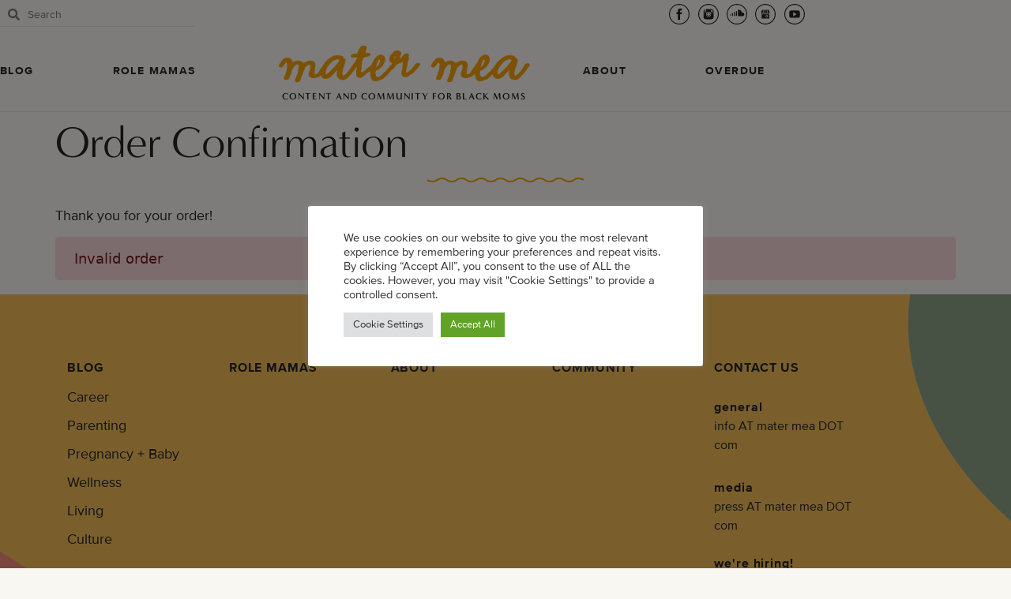

--- FILE ---
content_type: text/css; charset=UTF-8
request_url: https://matermea.com/wp-content/themes/Matermea/style.css?ver=1.0
body_size: -53
content:
/* 
 Theme Name:   Matermea
 Theme URI:    
 Description:  Matermea Theme from Hello Elementor
 Author:       Brian Loebig
 Author URI:   
 Template:     hello-elementor
 Version:      1.0
 License:      GNU General Public License v2 or later
 License URI:  http://www.gnu.org/licenses/gpl-2.0.html

 /* == Add your own styles below this line ==
--------------------------------------------*/

.spoiler {
	background-color: #000;
	cursor: pointer;
}
.spoiler .inner {display: inline-block;}
.spoiler * {opacity: 0;}

--- FILE ---
content_type: text/css; charset=UTF-8
request_url: https://matermea.com/wp-content/uploads/elementor/css/post-5030.css?ver=1769461496
body_size: 2520
content:
.elementor-kit-5030{--e-global-color-primary:#232323;--e-global-color-secondary:#54595F;--e-global-color-text:#232323;--e-global-color-accent:#61CE70;--e-global-color-79bc33e:#F9F7F2;--e-global-color-034e8c4:#F6A00A;--e-global-color-f4faf88:#BFA396;--e-global-color-b095548:#F6A009;--e-global-color-dec0c6e:#BFA396;--e-global-color-9154ea5:#8DA287;--e-global-color-b82715e:#F38B7A;--e-global-color-84c1b55:#3A74C0;--e-global-color-b625f11:#5224C7;--e-global-color-3c2729f:#E1E1E1;--e-global-color-1fc0fe5:#E8D2BD;--e-global-color-2c359d9:#F3BD5A;--e-global-color-789d99b:#A58A7E;--e-global-typography-primary-font-family:"MinervaModern";--e-global-typography-primary-font-weight:normal;--e-global-typography-secondary-font-family:"ProximaNova";--e-global-typography-secondary-font-weight:normal;--e-global-typography-text-font-family:"ProximaNova";--e-global-typography-text-font-size:18px;--e-global-typography-text-font-weight:normal;--e-global-typography-text-line-height:28px;--e-global-typography-text-letter-spacing:0px;--e-global-typography-accent-font-family:"Roboto";--e-global-typography-accent-font-weight:500;--e-global-typography-b7dadc4-font-family:"ProximaNova";--e-global-typography-b7dadc4-font-size:14px;--e-global-typography-b7dadc4-font-weight:bold;--e-global-typography-b7dadc4-text-transform:uppercase;--e-global-typography-b7dadc4-line-height:18px;--e-global-typography-b7dadc4-letter-spacing:1px;--e-global-typography-f0483ba-font-family:"ProximaNova";--e-global-typography-f0483ba-font-size:14px;--e-global-typography-f0483ba-font-weight:bold;--e-global-typography-f0483ba-text-transform:uppercase;--e-global-typography-f0483ba-line-height:18px;--e-global-typography-f0483ba-letter-spacing:2px;--e-global-typography-0728b94-font-family:"MinervaModern";--e-global-typography-0728b94-font-size:16px;--e-global-typography-0728b94-text-transform:uppercase;--e-global-typography-0728b94-line-height:18px;--e-global-typography-0728b94-letter-spacing:2px;--e-global-typography-da6d92b-font-family:"MinervaModern";--e-global-typography-45b5128-font-family:"MinervaModern";--e-global-typography-45b5128-font-size:20px;--e-global-typography-45b5128-text-transform:uppercase;--e-global-typography-45b5128-line-height:22px;--e-global-typography-45b5128-letter-spacing:2px;--e-global-typography-f708723-font-family:"MinervaModern";--e-global-typography-f708723-font-size:56px;--e-global-typography-f708723-line-height:62px;--e-global-typography-f708723-letter-spacing:-1px;background-color:#F9F7F2;color:var( --e-global-color-primary );font-family:"ProximaNova", Sans-serif;font-size:18px;line-height:26px;letter-spacing:0px;}.elementor-kit-5030 e-page-transition{background-color:#FFBC7D;}.elementor-kit-5030 a{color:#A58A7E;}.elementor-kit-5030 h1{color:var( --e-global-color-primary );font-family:"MinervaModern", Sans-serif;font-size:56px;font-weight:normal;line-height:62px;letter-spacing:-1px;}.elementor-kit-5030 h2{color:#5224C7;font-family:"MinervaModern", Sans-serif;font-size:44px;line-height:44px;}.elementor-kit-5030 h3{color:var( --e-global-color-primary );font-family:"MinervaModern", Sans-serif;font-size:24px;font-weight:bold;text-transform:uppercase;line-height:26px;letter-spacing:0px;}.elementor-kit-5030 h4{color:#232323;font-family:"MinervaModern", Sans-serif;font-size:20px;line-height:22px;letter-spacing:0px;}.elementor-kit-5030 h5{color:var( --e-global-color-primary );font-family:"ProximaNova", Sans-serif;font-size:14px;font-weight:bold;text-transform:uppercase;line-height:28px;letter-spacing:0px;}.elementor-kit-5030 h6{color:#5224C7;font-family:"MinervaModern", Sans-serif;font-size:44px;text-transform:uppercase;line-height:52px;}.elementor-section.elementor-section-boxed > .elementor-container{max-width:1024px;}.e-con{--container-max-width:1024px;}.elementor-widget:not(:last-child){margin-block-end:0px;}.elementor-element{--widgets-spacing:0px 0px;--widgets-spacing-row:0px;--widgets-spacing-column:0px;}{}h1.entry-title{display:var(--page-title-display);}@media(max-width:1024px){.elementor-kit-5030{--e-global-typography-text-font-size:18px;--e-global-typography-text-line-height:28px;--e-global-typography-text-letter-spacing:0px;--e-global-typography-b7dadc4-font-size:14px;--e-global-typography-b7dadc4-line-height:18px;--e-global-typography-b7dadc4-letter-spacing:1px;--e-global-typography-f0483ba-font-size:14px;--e-global-typography-f0483ba-line-height:18px;--e-global-typography-f0483ba-letter-spacing:2px;--e-global-typography-45b5128-font-size:14px;--e-global-typography-45b5128-line-height:18px;--e-global-typography-45b5128-letter-spacing:0px;font-size:18px;line-height:28px;letter-spacing:0px;}.elementor-kit-5030 h1{font-size:36px;line-height:44px;letter-spacing:-1px;}.elementor-kit-5030 h3{font-size:20px;line-height:26px;letter-spacing:0px;}.elementor-kit-5030 h4{font-size:14px;line-height:18px;letter-spacing:0px;}.elementor-kit-5030 h5{font-size:14px;line-height:18px;letter-spacing:2px;}.elementor-kit-5030 h6{font-size:32px;line-height:32px;}.elementor-section.elementor-section-boxed > .elementor-container{max-width:1024px;}.e-con{--container-max-width:1024px;}}@media(max-width:767px){.elementor-kit-5030{--e-global-typography-text-font-size:18px;--e-global-typography-text-line-height:29px;--e-global-typography-text-letter-spacing:0px;--e-global-typography-b7dadc4-font-size:14px;--e-global-typography-b7dadc4-line-height:18px;--e-global-typography-b7dadc4-letter-spacing:1px;--e-global-typography-f0483ba-font-size:14px;--e-global-typography-f0483ba-line-height:18px;--e-global-typography-f0483ba-letter-spacing:2px;--e-global-typography-0728b94-font-size:16px;--e-global-typography-0728b94-line-height:18px;--e-global-typography-0728b94-letter-spacing:2px;--e-global-typography-da6d92b-font-size:36px;--e-global-typography-da6d92b-letter-spacing:-1px;--e-global-typography-f708723-font-size:36px;--e-global-typography-f708723-line-height:44px;--e-global-typography-f708723-letter-spacing:-1px;font-size:18px;line-height:26px;letter-spacing:0px;}.elementor-kit-5030 h1{font-size:36px;line-height:44px;letter-spacing:-1px;}.elementor-kit-5030 h2{font-size:24px;line-height:28px;}.elementor-kit-5030 h3{font-size:20px;line-height:26px;letter-spacing:0px;}.elementor-kit-5030 h4{font-size:14px;line-height:18px;letter-spacing:0px;}.elementor-kit-5030 h5{font-size:14px;line-height:18px;letter-spacing:2px;}.elementor-kit-5030 h6{font-size:32px;line-height:32px;}.elementor-section.elementor-section-boxed > .elementor-container{max-width:767px;}.e-con{--container-max-width:767px;}}/* Start custom CSS *//* SITEWIDE RULES */

h1:after {
  position: relative;
  display: block;
  width: 200px;
  margin: auto;
  content: url(https://matermea.com/wp-content/uploads/2020/11/mater-mea-hr-rule-updated.svg);
  margin-top: -30px;
}

/*.article-content h6:after {*/
/*   position: relative;*/
/*  display: block;*/
/*  width: 200px;*/
/*  margin: auto;*/
/*  content: url(/wp-content/uploads/2020/11/mater-mea-hr-rule-updated.svg);*/
/*  margin-top: -30px;   */
/*}*/

/*.rm-editorial h6:after {*/
/*       position: relative;*/
/*  display: block;*/
/*  width: 200px;*/
/*  margin: auto;*/
/*  content: url(/wp-content/uploads/2020/11/mater-mea-hr-rule-updated.svg);*/
/*  margin-top: -30px;  */
/*}*/

/*.q-and-a h6:after{*/
/*  position: relative;*/
/*  display: block;*/
/*  width: 200px;*/
/*  margin: auto;*/
/*  content: url(/wp-content/uploads/2020/11/mater-mea-hr-rule-updated.svg);*/
/*  margin-top: -30px; */
/*}*/

.no-squiggle h1:after {
  content: "";
  margin: 0;
}

.gimme-some-squiggle:after {
  content: url(/wp-content/uploads/2020/11/mater-mea-hr-rule.svg);
  margin: auto;
}

blockquote {
  font-family: "MinervaModern";
  font-size: 36px;
  line-height: 44px;
  letter-spacing: 1.6px;
  text-align: center;
  padding: 60px;
}

@media only screen and (max-width: 1025px) {
    blockquote {
        padding: 0px;
        margin: 25px;
    }
}

blockquote:before {
    content:"";
    position: relative;
  display: block;
  background-image: url("/wp-content/uploads/2020/10/quotation-mark.png");
  background-size: 35px 30px;
  background-repeat: no-repeat;
  /*make this value the same as width of background-image */
  width: 35px; 

  margin: auto;
  text-align: center;
  padding-bottom: 50px;
}

.instagram-media:before {
    background-image: url('')
}

figcaption {
  font-family: "Proxima Nova";
  font-size: 12px;
  line-height: 15px;
  letter-spacing: 0.5px;
}

/* SITEWIDE MOBILE OVERRIDES */

@media only screen and (max-width: 768px) {
  h1::after {
    content: url(/wp-content/uploads/2020/11/mater-mea-hr-rule-mobile.svg);
    width: 150px;
    margin-top: -20px;
  }

  .gimme-some-squiggle:after {
    content: url(/wp-content/uploads/2020/11/mater-mea-hr-rule-mobile.svg);
    width: 150px;
    margin-top: -20px;
  }
}

/* END OF SITEWIDE MOBILE OVERRIDES */

/* END OF SITEWIDE RULES */

/* ARTICLE RULES */

.article-content::after {
    position: relative;
    display: block;
    margin: auto;
    padding: 25px 0;
    content: url(/wp-content/uploads/2020/11/mater-mea-hr-rule-mobile.svg);
    width: 150px;
    text-align: center;
}

.article-content h2 {
  font-family: "MinervaModern";
  font-size: 24px;
  line-height: 26px;
  color: #232323;
  text-transform: uppercase;
  letter-spacing: 0px;
  font-weight: bold;
}

.article-content h3 {
    font-family: "Proxima Nova";
    font-size: 18px;
    font-weight: bold;
    line-height: 24px;
    text-transform: none;
    
}

.article-content img {
    display: block;
  /*  margin: 0;*/
  /*width: 100%;*/
  padding: 2em 0;
    margin: auto;
    
    max-height: 600px;
    width: auto;
}

.article-content .wp-block-image {
    display: block;
    /* margin: 0;
    padding: 2em 0;
    width: 100%; */
    margin: auto;
    max-height: 600px;
    width: auto;
}

.article-content figcaption {
  /*margin-top: 8px;*/
  /*margin-left: 50px*/
  text-align: center;
  
   /*margin-bottom: 40px; */
}

.article-content figure .wp-caption {
    /*padding: 2em 0;*/
    margin: 2em 0;
}

.article-content .sqs-block-image-figure {
    /* min-width: 100%;
    padding: 0;
    margin: 0; */
    margin: auto;
    max-height: 600px;
    width: auto;
}

.article-content .instagram-media {
    margin: 2em auto !important;
    
    /*min-width: 235px !important;*/
    /*width: 60% !important;*/
}

/* next two rules are for changing the size of the bullet but they currently dont work */
/*.article-content li {*/
/*    font-size: 16px;*/
/*}*/

/*.article-content li span {*/
/*    font-size: 12px*/
/*}*/


/* MOBILE OVERRIDES FOR ARTICLE */

@media only screen and (max-width: 768px) {
  .article-content h2 {
    font-family: "MinervaModern";
    font-size: 20px;
    line-height: 26px;
    color: #232323;
    text-transform: uppercase;
    letter-spacing: 0px;
    font-weight: bold;
  }
}

/* END OF MOBILE OVERRIDES FOR ARTICLE */

/* END OF ARTICLE RULES */

/* ROLE MAMAS */

.rm-content-jake p {
  font-family: "ProximaNova";
  font-size: 16px;
  line-height: 26px;
  letter-spacing: 0.7px;
  
}

.rm-content-jake h2 {
  font-family: "minervamodern";
  font-size: 18px;
  font-weight: bold;
  text-align: left;
  line-height: 26px;
}

.rm-content-jake img {
  width: 100%;
}

.rm-content-jake .wp-block-image {
  display: block;
  margin: 0;
  padding: 2em 0;
  width: 100%;
}

.role-mamas-title h1:after {
  margin-top: 0;
}

/* ROLE MAMAS EDITORIAL SECTION */

.rm-editorial {
  padding: 0 20vw;
  padding-top: 3em;
}

/* END OF ROLE MAMAS EDITORIAL SECTION */

/* Q AND A SECTION */

.q-and-a {
  position: relative;
  background: white;
  padding: 0 20vw;
  padding-top: 3em;
}

.q-and-a:after {
  display: block;
  width: 100%;
  text-align: center;
  content: url(/wp-content/uploads/2020/11/mater-mea-hr-rule.svg);
  padding: 2em 0;
}

.q-and-a h1:after {
  position: relative;
  display: block;
  content: url(/wp-content/uploads/2020/11/mater-mea-hr-rule.svg);
  margin-top: -20px;
}

/* MEDIA OVERRIDES FOR ROLE MAMAS */

@media only screen and (max-width: 1025px) {
  .rm-editorial {
    padding: 0 10vw;
  }
  .q-and-a {
    padding: 0 10vw;
    padding-top: 2em;
  }
}

@media only screen and (max-width: 768px) {

    .q-and-a h1 {
        font-family: "minervamodern";
        font-size: 48px;
        line-height: 52px;
        letter-spacing: .9px;
    }

  .q-and-a:after {
    content: url(/wp-content/uploads/2020/11/mater-mea-hr-rule-mobile.svg);
    margin: auto;
    width: 150px;
    text-align: center;
    /* margin-top: -20px; */
  }

  .q-and-a h1:after {
    content: url(/wp-content/uploads/2020/11/mater-mea-hr-rule-mobile.svg);
    width: 150px;
    margin-top: -20px;
  }

  .rm-editorial {
    padding: 0 5vw;
  }
  .q-and-a {
    padding: 0 5vw;
    padding-top: 2em;
  }
}

/* END OF MEDIA OVERRIDES FOR ROLE MAMAS */

/* END OF Q AND A SECTION */

/* END OF ROLE MAMAS */


/*new changes*/

.home .elementor-pagination.ecs-load-more-button a {
    text-decoration: none !important;
    background-color: #F38B7A !important;
    border-radius: 30px !important;
    color: #000 !important;
    padding: 12px 24px !important;
}    
.home .elementor-pagination.ecs-load-more-button a:hover { background-color: #f6a009 !important; 
}

/*homepage scroll images*/

.role-mamas-oval img {
 /*   object-fit: cover;
    border-radius: 50%;
    clip-path: none !important;*/
}

.elementor-element-6b769ba  .elementor-widget-theme-post-excerpt { 
    padding: 0 30px !important; 
    text-align: center;
    max-height: 142px;
    overflow: hidden;
}

@media all and (min-width: 320px) {
	.role-mamas-oval img { 
		width: 250px !important;
    	max-width: 250px !important;
    	height: 250px !important;
    }
}

@media all and (min-width: 600px) {
	.role-mamas-oval img { 
		width: 300px !important;
    	max-width: 300px !important;
    	height: 300px !important;
    }
}

@media all and (min-width: 1024px) {
	.role-mamas-oval img { 
		width: 280px !important;
    	max-width: 280px !important;
    	height: 280px !important;
    }	
}

@media all and (min-width: 1200px) {
	.role-mamas-oval img { 
		width: 350px !important;
    	max-width: 350px !important;
    	height: 350px !important;
    }	
}

@media all and (min-width: 1365px) {
	.role-mamas-oval img { 
		width: 400px !important;
    	max-width: 400px !important;
    	height: 400px !important;
    }	
}

@media all and (min-width: 1600px) {
	.role-mamas-oval img { 
		width: 450px !important;
    	max-width: 450px !important;
    	height: 450px !important;
    }	
}

@media all and (min-width: 1800px) {
	role-mamas-oval img { 
		width: 500px !important;
    	max-width: 500px !important;
    	height: 500px !important;	
    }
}

@media all and (min-width: 1920px) {
	role-mamas-oval img { 
		width: 550px !important;
    	max-width: 550px !important;
    	height: 550px !important;	
    }
}

body.home .swiper-container .elementor-swiper-button {
    top: calc(50% - 35px) !important;
}/* End custom CSS */
/* Start Custom Fonts CSS */@font-face {
	font-family: 'MinervaModern';
	font-style: normal;
	font-weight: normal;
	font-display: auto;
	src: url('https://matermea.com/wp-content/uploads/2020/10/font-17.woff2') format('woff2'),
		url('https://matermea.com/wp-content/uploads/2020/10/font-16.woff') format('woff');
}
@font-face {
	font-family: 'MinervaModern';
	font-style: italic;
	font-weight: normal;
	font-display: auto;
	src: url('https://matermea.com/wp-content/uploads/2020/10/font-18.woff2') format('woff2'),
		url('https://matermea.com/wp-content/uploads/2020/10/font-17.woff') format('woff');
}
@font-face {
	font-family: 'MinervaModern';
	font-style: normal;
	font-weight: bold;
	font-display: auto;
	src: url('https://matermea.com/wp-content/uploads/2020/10/font-21.woff2') format('woff2'),
		url('https://matermea.com/wp-content/uploads/2020/10/font-20.woff') format('woff');
}
@font-face {
	font-family: 'MinervaModern';
	font-style: italic;
	font-weight: bold;
	font-display: auto;
	src: url('https://matermea.com/wp-content/uploads/2020/10/font-20.woff2') format('woff2'),
		url('https://matermea.com/wp-content/uploads/2020/10/font-19.woff') format('woff');
}
/* End Custom Fonts CSS */
/* Start Custom Fonts CSS */@font-face {
	font-family: 'ProximaNova';
	font-style: normal;
	font-weight: bold;
	font-display: auto;
	src: url('https://matermea.com/wp-content/uploads/2020/10/font-4.woff2') format('woff2'),
		url('https://matermea.com/wp-content/uploads/2020/10/font-4.woff') format('woff');
}
@font-face {
	font-family: 'ProximaNova';
	font-style: italic;
	font-weight: bold;
	font-display: auto;
	src: url('https://matermea.com/wp-content/uploads/2020/10/font-6.woff2') format('woff2'),
		url('https://matermea.com/wp-content/uploads/2020/10/font-5.woff') format('woff');
}
@font-face {
	font-family: 'ProximaNova';
	font-style: normal;
	font-weight: normal;
	font-display: auto;
	src: url('https://matermea.com/wp-content/uploads/2020/10/font-7.woff2') format('woff2'),
		url('https://matermea.com/wp-content/uploads/2020/10/font-6.woff') format('woff');
}
@font-face {
	font-family: 'ProximaNova';
	font-style: italic;
	font-weight: normal;
	font-display: auto;
	src: url('https://matermea.com/wp-content/uploads/2020/10/font-8.woff2') format('woff2'),
		url('https://matermea.com/wp-content/uploads/2020/10/font-7.woff') format('woff');
}
/* End Custom Fonts CSS */

--- FILE ---
content_type: text/css; charset=UTF-8
request_url: https://matermea.com/wp-content/uploads/elementor/css/post-5032.css?ver=1769461497
body_size: 1933
content:
.elementor-5032 .elementor-element.elementor-element-7c38eb6 > .elementor-container > .elementor-column > .elementor-widget-wrap{align-content:center;align-items:center;}.elementor-5032 .elementor-element.elementor-element-7c38eb6:not(.elementor-motion-effects-element-type-background), .elementor-5032 .elementor-element.elementor-element-7c38eb6 > .elementor-motion-effects-container > .elementor-motion-effects-layer{background-color:var( --e-global-color-79bc33e );}.elementor-5032 .elementor-element.elementor-element-7c38eb6{border-style:solid;border-color:var( --e-global-color-3c2729f );transition:background 0.3s, border 0.3s, border-radius 0.3s, box-shadow 0.3s;}.elementor-5032 .elementor-element.elementor-element-7c38eb6 > .elementor-background-overlay{transition:background 0.3s, border-radius 0.3s, opacity 0.3s;}.elementor-widget-theme-site-logo .widget-image-caption{color:var( --e-global-color-text );font-family:var( --e-global-typography-text-font-family ), Sans-serif;font-size:var( --e-global-typography-text-font-size );font-weight:var( --e-global-typography-text-font-weight );line-height:var( --e-global-typography-text-line-height );letter-spacing:var( --e-global-typography-text-letter-spacing );}.elementor-widget-icon.elementor-view-stacked .elementor-icon{background-color:var( --e-global-color-primary );}.elementor-widget-icon.elementor-view-framed .elementor-icon, .elementor-widget-icon.elementor-view-default .elementor-icon{color:var( --e-global-color-primary );border-color:var( --e-global-color-primary );}.elementor-widget-icon.elementor-view-framed .elementor-icon, .elementor-widget-icon.elementor-view-default .elementor-icon svg{fill:var( --e-global-color-primary );}.elementor-5032 .elementor-element.elementor-element-c2957b0 .elementor-icon-wrapper{text-align:center;}.elementor-5032 .elementor-element.elementor-element-acfe156 > .elementor-container > .elementor-column > .elementor-widget-wrap{align-content:center;align-items:center;}.elementor-5032 .elementor-element.elementor-element-acfe156:not(.elementor-motion-effects-element-type-background), .elementor-5032 .elementor-element.elementor-element-acfe156 > .elementor-motion-effects-container > .elementor-motion-effects-layer{background-color:var( --e-global-color-79bc33e );}.elementor-5032 .elementor-element.elementor-element-acfe156 > .elementor-container{min-height:400px;}.elementor-5032 .elementor-element.elementor-element-acfe156{transition:background 0.3s, border 0.3s, border-radius 0.3s, box-shadow 0.3s;}.elementor-5032 .elementor-element.elementor-element-acfe156 > .elementor-background-overlay{transition:background 0.3s, border-radius 0.3s, opacity 0.3s;}.elementor-widget-heading .elementor-heading-title{font-family:var( --e-global-typography-primary-font-family ), Sans-serif;font-weight:var( --e-global-typography-primary-font-weight );color:var( --e-global-color-primary );}.elementor-5032 .elementor-element.elementor-element-af3879e .elementor-heading-title{font-family:"MinervaModern", Sans-serif;font-weight:bold;text-transform:uppercase;}.elementor-5032 .elementor-element.elementor-element-77c1b69 > .elementor-container > .elementor-column > .elementor-widget-wrap{align-content:center;align-items:center;}.elementor-5032 .elementor-element.elementor-element-77c1b69:not(.elementor-motion-effects-element-type-background), .elementor-5032 .elementor-element.elementor-element-77c1b69 > .elementor-motion-effects-container > .elementor-motion-effects-layer{background-color:var( --e-global-color-79bc33e );}.elementor-5032 .elementor-element.elementor-element-77c1b69{transition:background 0.3s, border 0.3s, border-radius 0.3s, box-shadow 0.3s;}.elementor-5032 .elementor-element.elementor-element-77c1b69 > .elementor-background-overlay{transition:background 0.3s, border-radius 0.3s, opacity 0.3s;}.elementor-widget-search-form input[type="search"].elementor-search-form__input{font-family:var( --e-global-typography-text-font-family ), Sans-serif;font-size:var( --e-global-typography-text-font-size );font-weight:var( --e-global-typography-text-font-weight );line-height:var( --e-global-typography-text-line-height );letter-spacing:var( --e-global-typography-text-letter-spacing );}.elementor-widget-search-form .elementor-search-form__input,
					.elementor-widget-search-form .elementor-search-form__icon,
					.elementor-widget-search-form .elementor-lightbox .dialog-lightbox-close-button,
					.elementor-widget-search-form .elementor-lightbox .dialog-lightbox-close-button:hover,
					.elementor-widget-search-form.elementor-search-form--skin-full_screen input[type="search"].elementor-search-form__input{color:var( --e-global-color-text );fill:var( --e-global-color-text );}.elementor-widget-search-form .elementor-search-form__submit{font-family:var( --e-global-typography-text-font-family ), Sans-serif;font-size:var( --e-global-typography-text-font-size );font-weight:var( --e-global-typography-text-font-weight );line-height:var( --e-global-typography-text-line-height );letter-spacing:var( --e-global-typography-text-letter-spacing );background-color:var( --e-global-color-secondary );}.elementor-5032 .elementor-element.elementor-element-deae12c .elementor-search-form__container{min-height:30px;}.elementor-5032 .elementor-element.elementor-element-deae12c .elementor-search-form__submit{min-width:30px;}body:not(.rtl) .elementor-5032 .elementor-element.elementor-element-deae12c .elementor-search-form__icon{padding-left:calc(30px / 3);}body.rtl .elementor-5032 .elementor-element.elementor-element-deae12c .elementor-search-form__icon{padding-right:calc(30px / 3);}.elementor-5032 .elementor-element.elementor-element-deae12c .elementor-search-form__input, .elementor-5032 .elementor-element.elementor-element-deae12c.elementor-search-form--button-type-text .elementor-search-form__submit{padding-left:calc(30px / 3);padding-right:calc(30px / 3);}.elementor-5032 .elementor-element.elementor-element-deae12c:not(.elementor-search-form--skin-full_screen) .elementor-search-form__container{background-color:var( --e-global-color-79bc33e );border-color:var( --e-global-color-3c2729f );border-width:1px 1px 1px 1px;border-radius:3px;}.elementor-5032 .elementor-element.elementor-element-deae12c.elementor-search-form--skin-full_screen input[type="search"].elementor-search-form__input{background-color:var( --e-global-color-79bc33e );border-color:var( --e-global-color-3c2729f );border-width:1px 1px 1px 1px;border-radius:3px;}.elementor-5032 .elementor-element.elementor-element-d26fc4c > .elementor-container > .elementor-column > .elementor-widget-wrap{align-content:center;align-items:center;}.elementor-5032 .elementor-element.elementor-element-d26fc4c:not(.elementor-motion-effects-element-type-background), .elementor-5032 .elementor-element.elementor-element-d26fc4c > .elementor-motion-effects-container > .elementor-motion-effects-layer{background-color:#FFFFFF;}.elementor-5032 .elementor-element.elementor-element-d26fc4c{border-style:solid;border-width:0px 0px 1px 0px;border-color:var( --e-global-color-3c2729f );transition:background 0.3s, border 0.3s, border-radius 0.3s, box-shadow 0.3s;margin-top:0px;margin-bottom:0px;padding:0px 0px 0px 0px;}.elementor-5032 .elementor-element.elementor-element-d26fc4c > .elementor-background-overlay{transition:background 0.3s, border-radius 0.3s, opacity 0.3s;}.elementor-5032 .elementor-element.elementor-element-c617845:not(.elementor-motion-effects-element-type-background) > .elementor-widget-wrap, .elementor-5032 .elementor-element.elementor-element-c617845 > .elementor-widget-wrap > .elementor-motion-effects-container > .elementor-motion-effects-layer{background-color:var( --e-global-color-79bc33e );}.elementor-bc-flex-widget .elementor-5032 .elementor-element.elementor-element-c617845.elementor-column .elementor-widget-wrap{align-items:center;}.elementor-5032 .elementor-element.elementor-element-c617845.elementor-column.elementor-element[data-element_type="column"] > .elementor-widget-wrap.elementor-element-populated{align-content:center;align-items:center;}.elementor-5032 .elementor-element.elementor-element-c617845 > .elementor-element-populated{transition:background 0.3s, border 0.3s, border-radius 0.3s, box-shadow 0.3s;padding:0px 0px 0px 0px;}.elementor-5032 .elementor-element.elementor-element-c617845 > .elementor-element-populated > .elementor-background-overlay{transition:background 0.3s, border-radius 0.3s, opacity 0.3s;}.elementor-5032 .elementor-element.elementor-element-cdbf03b > .elementor-container > .elementor-column > .elementor-widget-wrap{align-content:center;align-items:center;}.elementor-5032 .elementor-element.elementor-element-cdbf03b > .elementor-container{max-width:1024px;}.elementor-5032 .elementor-element.elementor-element-cdbf03b{margin-top:0px;margin-bottom:0px;padding:0px 0px 0px 0px;}.elementor-5032 .elementor-element.elementor-element-9835f72 > .elementor-element-populated{margin:0px 0px 0px 0px;--e-column-margin-right:0px;--e-column-margin-left:0px;padding:0px 0px 0px 0px;}.elementor-5032 .elementor-element.elementor-element-f9d0e3c > .elementor-widget-container{padding:0% 52% 0% 0%;}.elementor-5032 .elementor-element.elementor-element-f9d0e3c .elementor-search-form__container{min-height:30px;}.elementor-5032 .elementor-element.elementor-element-f9d0e3c .elementor-search-form__submit{min-width:30px;}body:not(.rtl) .elementor-5032 .elementor-element.elementor-element-f9d0e3c .elementor-search-form__icon{padding-left:calc(30px / 3);}body.rtl .elementor-5032 .elementor-element.elementor-element-f9d0e3c .elementor-search-form__icon{padding-right:calc(30px / 3);}.elementor-5032 .elementor-element.elementor-element-f9d0e3c .elementor-search-form__input, .elementor-5032 .elementor-element.elementor-element-f9d0e3c.elementor-search-form--button-type-text .elementor-search-form__submit{padding-left:calc(30px / 3);padding-right:calc(30px / 3);}.elementor-5032 .elementor-element.elementor-element-f9d0e3c .elementor-search-form__icon{--e-search-form-icon-size-minimal:15px;}.elementor-5032 .elementor-element.elementor-element-f9d0e3c input[type="search"].elementor-search-form__input{font-family:"ProximaNova", Sans-serif;font-size:14px;font-weight:normal;line-height:14px;letter-spacing:0px;}.elementor-5032 .elementor-element.elementor-element-f9d0e3c:not(.elementor-search-form--skin-full_screen) .elementor-search-form__container{background-color:#02010100;border-color:var( --e-global-color-3c2729f );border-width:0px 0px 1px 0px;}.elementor-5032 .elementor-element.elementor-element-f9d0e3c.elementor-search-form--skin-full_screen input[type="search"].elementor-search-form__input{background-color:#02010100;border-color:var( --e-global-color-3c2729f );border-width:0px 0px 1px 0px;}.elementor-5032 .elementor-element.elementor-element-e3eb016.elementor-column > .elementor-widget-wrap{justify-content:flex-end;}.elementor-5032 .elementor-element.elementor-element-e3eb016 > .elementor-element-populated{padding:0px 0px 0px 0px;}.elementor-5032 .elementor-element.elementor-element-90e2cd8{--grid-template-columns:repeat(6, auto);width:auto;max-width:auto;--icon-size:26px;--grid-column-gap:0px;--grid-row-gap:0px;}.elementor-5032 .elementor-element.elementor-element-90e2cd8 .elementor-widget-container{text-align:right;}.elementor-5032 .elementor-element.elementor-element-90e2cd8 > .elementor-widget-container{padding:0px 0px 0px 0px;}.elementor-5032 .elementor-element.elementor-element-90e2cd8 .elementor-social-icon{background-color:#F6F6F300;--icon-padding:0.2em;}.elementor-5032 .elementor-element.elementor-element-90e2cd8 .elementor-social-icon i{color:var( --e-global-color-primary );}.elementor-5032 .elementor-element.elementor-element-90e2cd8 .elementor-social-icon svg{fill:var( --e-global-color-primary );}.elementor-5032 .elementor-element.elementor-element-90e2cd8 .elementor-icon{border-radius:250px 250px 250px 250px;}.elementor-5032 .elementor-element.elementor-element-3233669 > .elementor-container > .elementor-column > .elementor-widget-wrap{align-content:center;align-items:center;}.elementor-5032 .elementor-element.elementor-element-3233669:not(.elementor-motion-effects-element-type-background), .elementor-5032 .elementor-element.elementor-element-3233669 > .elementor-motion-effects-container > .elementor-motion-effects-layer{background-color:var( --e-global-color-79bc33e );}.elementor-5032 .elementor-element.elementor-element-3233669 > .elementor-container{max-width:1024px;}.elementor-5032 .elementor-element.elementor-element-3233669{transition:background 0.3s, border 0.3s, border-radius 0.3s, box-shadow 0.3s;padding:010px 0px 10px 0px;}.elementor-5032 .elementor-element.elementor-element-3233669 > .elementor-background-overlay{transition:background 0.3s, border-radius 0.3s, opacity 0.3s;}.elementor-bc-flex-widget .elementor-5032 .elementor-element.elementor-element-cf0e563.elementor-column .elementor-widget-wrap{align-items:center;}.elementor-5032 .elementor-element.elementor-element-cf0e563.elementor-column.elementor-element[data-element_type="column"] > .elementor-widget-wrap.elementor-element-populated{align-content:center;align-items:center;}.elementor-5032 .elementor-element.elementor-element-cf0e563 > .elementor-element-populated{margin:0px 0px 0px 0px;--e-column-margin-right:0px;--e-column-margin-left:0px;padding:0px 0px 0px 0px;}.elementor-widget-nav-menu .elementor-nav-menu .elementor-item{font-family:var( --e-global-typography-primary-font-family ), Sans-serif;font-weight:var( --e-global-typography-primary-font-weight );}.elementor-widget-nav-menu .elementor-nav-menu--main .elementor-item{color:var( --e-global-color-text );fill:var( --e-global-color-text );}.elementor-widget-nav-menu .elementor-nav-menu--main .elementor-item:hover,
					.elementor-widget-nav-menu .elementor-nav-menu--main .elementor-item.elementor-item-active,
					.elementor-widget-nav-menu .elementor-nav-menu--main .elementor-item.highlighted,
					.elementor-widget-nav-menu .elementor-nav-menu--main .elementor-item:focus{color:var( --e-global-color-accent );fill:var( --e-global-color-accent );}.elementor-widget-nav-menu .elementor-nav-menu--main:not(.e--pointer-framed) .elementor-item:before,
					.elementor-widget-nav-menu .elementor-nav-menu--main:not(.e--pointer-framed) .elementor-item:after{background-color:var( --e-global-color-accent );}.elementor-widget-nav-menu .e--pointer-framed .elementor-item:before,
					.elementor-widget-nav-menu .e--pointer-framed .elementor-item:after{border-color:var( --e-global-color-accent );}.elementor-widget-nav-menu{--e-nav-menu-divider-color:var( --e-global-color-text );}.elementor-widget-nav-menu .elementor-nav-menu--dropdown .elementor-item, .elementor-widget-nav-menu .elementor-nav-menu--dropdown  .elementor-sub-item{font-family:var( --e-global-typography-accent-font-family ), Sans-serif;font-weight:var( --e-global-typography-accent-font-weight );}.elementor-5032 .elementor-element.elementor-element-04e11cf > .elementor-widget-container{margin:0px 0px 0px 0px;padding:0px 0px 0px 0px;}.elementor-5032 .elementor-element.elementor-element-04e11cf .elementor-nav-menu .elementor-item{font-family:"ProximaNova", Sans-serif;font-size:14px;font-weight:bold;line-height:12px;letter-spacing:1.4px;}.elementor-5032 .elementor-element.elementor-element-04e11cf .elementor-nav-menu--main .elementor-item{color:var( --e-global-color-text );fill:var( --e-global-color-text );padding-left:0px;padding-right:0px;padding-top:0px;padding-bottom:0px;}.elementor-5032 .elementor-element.elementor-element-04e11cf .elementor-nav-menu--main .elementor-item:hover,
					.elementor-5032 .elementor-element.elementor-element-04e11cf .elementor-nav-menu--main .elementor-item.elementor-item-active,
					.elementor-5032 .elementor-element.elementor-element-04e11cf .elementor-nav-menu--main .elementor-item.highlighted,
					.elementor-5032 .elementor-element.elementor-element-04e11cf .elementor-nav-menu--main .elementor-item:focus{color:#000000;fill:#000000;}.elementor-5032 .elementor-element.elementor-element-04e11cf .elementor-nav-menu--main .elementor-item.elementor-item-active{color:#000000;}.elementor-5032 .elementor-element.elementor-element-04e11cf{--e-nav-menu-horizontal-menu-item-margin:calc( 100px / 2 );}.elementor-5032 .elementor-element.elementor-element-04e11cf .elementor-nav-menu--main:not(.elementor-nav-menu--layout-horizontal) .elementor-nav-menu > li:not(:last-child){margin-bottom:100px;}.elementor-5032 .elementor-element.elementor-element-ebc0b02 > .elementor-element-populated{padding:0px 0px 0px 0px;}.elementor-5032 .elementor-element.elementor-element-bf7a7b5 > .elementor-widget-container{padding:0px 0px 0px 0px;}.elementor-5032 .elementor-element.elementor-element-0ac4402 > .elementor-widget-container{margin:0px 0px 0px 0px;padding:0% 0% 0% 0%;}.elementor-5032 .elementor-element.elementor-element-0ac4402{text-align:center;}.elementor-5032 .elementor-element.elementor-element-0ac4402 .elementor-heading-title{font-family:"MinervaModern", Sans-serif;font-size:12px;font-weight:bold;text-transform:uppercase;line-height:17px;letter-spacing:1px;}.elementor-bc-flex-widget .elementor-5032 .elementor-element.elementor-element-3d3c963.elementor-column .elementor-widget-wrap{align-items:center;}.elementor-5032 .elementor-element.elementor-element-3d3c963.elementor-column.elementor-element[data-element_type="column"] > .elementor-widget-wrap.elementor-element-populated{align-content:center;align-items:center;}.elementor-5032 .elementor-element.elementor-element-3d3c963 > .elementor-element-populated{padding:0px 0px 0px 0px;}.elementor-5032 .elementor-element.elementor-element-5266ad2 > .elementor-widget-container{margin:0px 0px 0px 0px;padding:0px 0px 0px 0px;}.elementor-5032 .elementor-element.elementor-element-5266ad2 .elementor-nav-menu .elementor-item{font-family:"ProximaNova", Sans-serif;font-size:14px;font-weight:bold;text-transform:uppercase;line-height:12px;letter-spacing:1.4px;}.elementor-5032 .elementor-element.elementor-element-5266ad2 .elementor-nav-menu--main .elementor-item{color:var( --e-global-color-text );fill:var( --e-global-color-text );padding-left:0px;padding-right:0px;padding-top:0px;padding-bottom:0px;}.elementor-5032 .elementor-element.elementor-element-5266ad2 .elementor-nav-menu--main .elementor-item:hover,
					.elementor-5032 .elementor-element.elementor-element-5266ad2 .elementor-nav-menu--main .elementor-item.elementor-item-active,
					.elementor-5032 .elementor-element.elementor-element-5266ad2 .elementor-nav-menu--main .elementor-item.highlighted,
					.elementor-5032 .elementor-element.elementor-element-5266ad2 .elementor-nav-menu--main .elementor-item:focus{color:var( --e-global-color-text );fill:var( --e-global-color-text );}.elementor-5032 .elementor-element.elementor-element-5266ad2{--e-nav-menu-horizontal-menu-item-margin:calc( 100px / 2 );}.elementor-5032 .elementor-element.elementor-element-5266ad2 .elementor-nav-menu--main:not(.elementor-nav-menu--layout-horizontal) .elementor-nav-menu > li:not(:last-child){margin-bottom:100px;}.elementor-theme-builder-content-area{height:400px;}.elementor-location-header:before, .elementor-location-footer:before{content:"";display:table;clear:both;}@media(max-width:1024px) and (min-width:768px){.elementor-5032 .elementor-element.elementor-element-4d0c77e{width:15%;}.elementor-5032 .elementor-element.elementor-element-3694cae{width:70%;}.elementor-5032 .elementor-element.elementor-element-e413a07{width:15%;}}@media(max-width:1024px){.elementor-5032 .elementor-element.elementor-element-7c38eb6{border-width:0px 0px 1px 0px;}.elementor-5032 .elementor-element.elementor-element-7c38eb6, .elementor-5032 .elementor-element.elementor-element-7c38eb6 > .elementor-background-overlay{border-radius:0px 0px 0px 0px;}.elementor-widget-theme-site-logo .widget-image-caption{font-size:var( --e-global-typography-text-font-size );line-height:var( --e-global-typography-text-line-height );letter-spacing:var( --e-global-typography-text-letter-spacing );}.elementor-5032 .elementor-element.elementor-element-cb0c581 img{max-width:50%;}.elementor-bc-flex-widget .elementor-5032 .elementor-element.elementor-element-e413a07.elementor-column .elementor-widget-wrap{align-items:center;}.elementor-5032 .elementor-element.elementor-element-e413a07.elementor-column.elementor-element[data-element_type="column"] > .elementor-widget-wrap.elementor-element-populated{align-content:center;align-items:center;}.elementor-5032 .elementor-element.elementor-element-e413a07.elementor-column > .elementor-widget-wrap{justify-content:center;}.elementor-5032 .elementor-element.elementor-element-e413a07 > .elementor-element-populated{padding:0px 5px 0px 0px;}.elementor-5032 .elementor-element.elementor-element-c2957b0 > .elementor-widget-container{margin:12px 0px 0px 0px;padding:0% 0% 0% 0%;}.elementor-5032 .elementor-element.elementor-element-c2957b0 .elementor-icon-wrapper{text-align:end;}.elementor-5032 .elementor-element.elementor-element-c2957b0 .elementor-icon{font-size:25px;}.elementor-5032 .elementor-element.elementor-element-c2957b0 .elementor-icon svg{height:25px;}.elementor-5032 .elementor-element.elementor-element-acfe156 > .elementor-container{min-height:50px;}.elementor-5032 .elementor-element.elementor-element-acfe156{padding:0px 0px 0px 0px;}.elementor-5032 .elementor-element.elementor-element-af3879e > .elementor-widget-container{padding:0px 100px 0px 100px;}.elementor-5032 .elementor-element.elementor-element-af3879e{text-align:center;}.elementor-5032 .elementor-element.elementor-element-77c1b69{margin-top:0px;margin-bottom:0px;padding:0px 0px 0px 0px;}.elementor-5032 .elementor-element.elementor-element-fa2b9c4 > .elementor-element-populated{margin:0px 0px 0px 0px;--e-column-margin-right:0px;--e-column-margin-left:0px;padding:0px 0px 0px 0px;}.elementor-widget-search-form input[type="search"].elementor-search-form__input{font-size:var( --e-global-typography-text-font-size );line-height:var( --e-global-typography-text-line-height );letter-spacing:var( --e-global-typography-text-letter-spacing );}.elementor-widget-search-form .elementor-search-form__submit{font-size:var( --e-global-typography-text-font-size );line-height:var( --e-global-typography-text-line-height );letter-spacing:var( --e-global-typography-text-letter-spacing );}.elementor-5032 .elementor-element.elementor-element-deae12c > .elementor-widget-container{margin:0px 0px 0px 0px;padding:0px 50px 0px 50px;}.elementor-5032 .elementor-element.elementor-element-f9d0e3c input[type="search"].elementor-search-form__input{font-size:18px;line-height:28px;letter-spacing:0px;}}@media(max-width:767px){.elementor-5032 .elementor-element.elementor-element-7c38eb6{margin-top:0px;margin-bottom:0px;padding:0px 15px 0px 0px;}.elementor-5032 .elementor-element.elementor-element-4d0c77e{width:15%;}.elementor-5032 .elementor-element.elementor-element-4d0c77e.elementor-column > .elementor-widget-wrap{justify-content:flex-end;}.elementor-5032 .elementor-element.elementor-element-4d0c77e > .elementor-element-populated{padding:0px 0px 0px 0px;}.elementor-5032 .elementor-element.elementor-element-3694cae{width:70%;}.elementor-widget-theme-site-logo .widget-image-caption{font-size:var( --e-global-typography-text-font-size );line-height:var( --e-global-typography-text-line-height );letter-spacing:var( --e-global-typography-text-letter-spacing );}.elementor-5032 .elementor-element.elementor-element-cb0c581{text-align:center;}.elementor-5032 .elementor-element.elementor-element-cb0c581 img{max-width:90%;}.elementor-5032 .elementor-element.elementor-element-e413a07{width:15%;}.elementor-5032 .elementor-element.elementor-element-e413a07 > .elementor-element-populated{margin:0px 0px 0px 0px;--e-column-margin-right:0px;--e-column-margin-left:0px;padding:0px 0px 0px 0px;}.elementor-5032 .elementor-element.elementor-element-c2957b0 > .elementor-widget-container{margin:8px 0px 0px 0px;padding:0px 0px 0px 0px;}.elementor-5032 .elementor-element.elementor-element-acfe156 > .elementor-container{min-height:50px;}.elementor-5032 .elementor-element.elementor-element-acfe156{margin-top:0px;margin-bottom:0px;padding:0px 0px 0px 0px;}.elementor-5032 .elementor-element.elementor-element-af3879e{width:100%;max-width:100%;text-align:center;}.elementor-5032 .elementor-element.elementor-element-af3879e > .elementor-widget-container{padding:0px 0px 0px 0px;}.elementor-5032 .elementor-element.elementor-element-af3879e .elementor-heading-title{font-size:12px;line-height:16px;}.elementor-5032 .elementor-element.elementor-element-77c1b69{padding:1% 0% 1% 0%;}.elementor-widget-search-form input[type="search"].elementor-search-form__input{font-size:var( --e-global-typography-text-font-size );line-height:var( --e-global-typography-text-line-height );letter-spacing:var( --e-global-typography-text-letter-spacing );}.elementor-widget-search-form .elementor-search-form__submit{font-size:var( --e-global-typography-text-font-size );line-height:var( --e-global-typography-text-line-height );letter-spacing:var( --e-global-typography-text-letter-spacing );}.elementor-5032 .elementor-element.elementor-element-f9d0e3c input[type="search"].elementor-search-form__input{font-size:18px;line-height:29px;letter-spacing:0px;}}

--- FILE ---
content_type: text/css; charset=UTF-8
request_url: https://matermea.com/wp-content/uploads/elementor/css/post-6937.css?ver=1769461497
body_size: 1311
content:
.elementor-6937 .elementor-element.elementor-element-28d35f31:not(.elementor-motion-effects-element-type-background), .elementor-6937 .elementor-element.elementor-element-28d35f31 > .elementor-motion-effects-container > .elementor-motion-effects-layer{background-color:var( --e-global-color-2c359d9 );}.elementor-6937 .elementor-element.elementor-element-28d35f31 > .elementor-container{min-height:100vh;}.elementor-6937 .elementor-element.elementor-element-28d35f31{transition:background 0.3s, border 0.3s, border-radius 0.3s, box-shadow 0.3s;padding:3% 0% 5% 0%;}.elementor-6937 .elementor-element.elementor-element-28d35f31 > .elementor-background-overlay{transition:background 0.3s, border-radius 0.3s, opacity 0.3s;}.elementor-6937 .elementor-element.elementor-element-1eef2f4c > .elementor-element-populated{padding:0% 0% 5% 0%;}.elementor-widget-image .widget-image-caption{color:var( --e-global-color-text );font-family:var( --e-global-typography-text-font-family ), Sans-serif;font-size:var( --e-global-typography-text-font-size );font-weight:var( --e-global-typography-text-font-weight );line-height:var( --e-global-typography-text-line-height );letter-spacing:var( --e-global-typography-text-letter-spacing );}.elementor-widget-nav-menu .elementor-nav-menu .elementor-item{font-family:var( --e-global-typography-primary-font-family ), Sans-serif;font-weight:var( --e-global-typography-primary-font-weight );}.elementor-widget-nav-menu .elementor-nav-menu--main .elementor-item{color:var( --e-global-color-text );fill:var( --e-global-color-text );}.elementor-widget-nav-menu .elementor-nav-menu--main .elementor-item:hover,
					.elementor-widget-nav-menu .elementor-nav-menu--main .elementor-item.elementor-item-active,
					.elementor-widget-nav-menu .elementor-nav-menu--main .elementor-item.highlighted,
					.elementor-widget-nav-menu .elementor-nav-menu--main .elementor-item:focus{color:var( --e-global-color-accent );fill:var( --e-global-color-accent );}.elementor-widget-nav-menu .elementor-nav-menu--main:not(.e--pointer-framed) .elementor-item:before,
					.elementor-widget-nav-menu .elementor-nav-menu--main:not(.e--pointer-framed) .elementor-item:after{background-color:var( --e-global-color-accent );}.elementor-widget-nav-menu .e--pointer-framed .elementor-item:before,
					.elementor-widget-nav-menu .e--pointer-framed .elementor-item:after{border-color:var( --e-global-color-accent );}.elementor-widget-nav-menu{--e-nav-menu-divider-color:var( --e-global-color-text );}.elementor-widget-nav-menu .elementor-nav-menu--dropdown .elementor-item, .elementor-widget-nav-menu .elementor-nav-menu--dropdown  .elementor-sub-item{font-family:var( --e-global-typography-accent-font-family ), Sans-serif;font-weight:var( --e-global-typography-accent-font-weight );}.elementor-6937 .elementor-element.elementor-element-349e1da > .elementor-widget-container{padding:4% 0% 0% 0%;}.elementor-6937 .elementor-element.elementor-element-349e1da .elementor-nav-menu .elementor-item{font-family:"MinervaModern", Sans-serif;font-size:36px;line-height:40px;letter-spacing:-1px;}.elementor-6937 .elementor-element.elementor-element-349e1da .elementor-nav-menu--main .elementor-item:hover,
					.elementor-6937 .elementor-element.elementor-element-349e1da .elementor-nav-menu--main .elementor-item.elementor-item-active,
					.elementor-6937 .elementor-element.elementor-element-349e1da .elementor-nav-menu--main .elementor-item.highlighted,
					.elementor-6937 .elementor-element.elementor-element-349e1da .elementor-nav-menu--main .elementor-item:focus{color:var( --e-global-color-secondary );fill:var( --e-global-color-secondary );}.elementor-6937 .elementor-element.elementor-element-349e1da{--e-nav-menu-horizontal-menu-item-margin:calc( 15px / 2 );}.elementor-6937 .elementor-element.elementor-element-349e1da .elementor-nav-menu--main:not(.elementor-nav-menu--layout-horizontal) .elementor-nav-menu > li:not(:last-child){margin-bottom:15px;}.elementor-6937 .elementor-element.elementor-element-349e1da .elementor-nav-menu--dropdown a, .elementor-6937 .elementor-element.elementor-element-349e1da .elementor-menu-toggle{color:var( --e-global-color-primary );fill:var( --e-global-color-primary );}.elementor-6937 .elementor-element.elementor-element-349e1da .elementor-nav-menu--dropdown{background-color:#02010100;}.elementor-6937 .elementor-element.elementor-element-349e1da .elementor-nav-menu--dropdown a:hover,
					.elementor-6937 .elementor-element.elementor-element-349e1da .elementor-nav-menu--dropdown a:focus,
					.elementor-6937 .elementor-element.elementor-element-349e1da .elementor-nav-menu--dropdown a.elementor-item-active,
					.elementor-6937 .elementor-element.elementor-element-349e1da .elementor-nav-menu--dropdown a.highlighted,
					.elementor-6937 .elementor-element.elementor-element-349e1da .elementor-menu-toggle:hover,
					.elementor-6937 .elementor-element.elementor-element-349e1da .elementor-menu-toggle:focus{color:var( --e-global-color-secondary );}.elementor-6937 .elementor-element.elementor-element-349e1da .elementor-nav-menu--dropdown a:hover,
					.elementor-6937 .elementor-element.elementor-element-349e1da .elementor-nav-menu--dropdown a:focus,
					.elementor-6937 .elementor-element.elementor-element-349e1da .elementor-nav-menu--dropdown a.elementor-item-active,
					.elementor-6937 .elementor-element.elementor-element-349e1da .elementor-nav-menu--dropdown a.highlighted{background-color:#02010100;}.elementor-6937 .elementor-element.elementor-element-349e1da .elementor-nav-menu--dropdown .elementor-item, .elementor-6937 .elementor-element.elementor-element-349e1da .elementor-nav-menu--dropdown  .elementor-sub-item{font-family:"MinervaModern", Sans-serif;font-size:46px;letter-spacing:-1px;}.elementor-widget-divider{--divider-color:var( --e-global-color-secondary );}.elementor-widget-divider .elementor-divider__text{color:var( --e-global-color-secondary );font-family:var( --e-global-typography-secondary-font-family ), Sans-serif;font-weight:var( --e-global-typography-secondary-font-weight );}.elementor-widget-divider.elementor-view-stacked .elementor-icon{background-color:var( --e-global-color-secondary );}.elementor-widget-divider.elementor-view-framed .elementor-icon, .elementor-widget-divider.elementor-view-default .elementor-icon{color:var( --e-global-color-secondary );border-color:var( --e-global-color-secondary );}.elementor-widget-divider.elementor-view-framed .elementor-icon, .elementor-widget-divider.elementor-view-default .elementor-icon svg{fill:var( --e-global-color-secondary );}.elementor-6937 .elementor-element.elementor-element-5c819cfa{--divider-border-style:solid;--divider-color:#000;--divider-border-width:1px;}.elementor-6937 .elementor-element.elementor-element-5c819cfa .elementor-divider-separator{width:100%;}.elementor-6937 .elementor-element.elementor-element-5c819cfa .elementor-divider{padding-block-start:30px;padding-block-end:30px;}.elementor-widget-heading .elementor-heading-title{font-family:var( --e-global-typography-primary-font-family ), Sans-serif;font-weight:var( --e-global-typography-primary-font-weight );color:var( --e-global-color-primary );}.elementor-6937 .elementor-element.elementor-element-6b611614{text-align:center;}.elementor-6937 .elementor-element.elementor-element-6b611614 .elementor-heading-title{font-family:"ProximaNova", Sans-serif;font-size:16px;font-weight:bold;line-height:19px;letter-spacing:0.9px;}.elementor-6937 .elementor-element.elementor-element-22f241f4{text-align:center;}.elementor-6937 .elementor-element.elementor-element-22f241f4 .elementor-heading-title{font-family:"ProximaNova", Sans-serif;font-size:16px;font-weight:bold;line-height:24px;}.elementor-6937 .elementor-element.elementor-element-62860d24{text-align:center;}.elementor-6937 .elementor-element.elementor-element-62860d24 .elementor-heading-title{font-family:"ProximaNova", Sans-serif;font-size:16px;font-weight:normal;line-height:24px;}.elementor-6937 .elementor-element.elementor-element-1c427888{text-align:center;}.elementor-6937 .elementor-element.elementor-element-1c427888 .elementor-heading-title{font-family:"ProximaNova", Sans-serif;font-size:16px;font-weight:bold;line-height:24px;}.elementor-6937 .elementor-element.elementor-element-44127b7e{text-align:center;}.elementor-6937 .elementor-element.elementor-element-44127b7e .elementor-heading-title{font-family:"ProximaNova", Sans-serif;font-size:16px;font-weight:normal;line-height:24px;}.elementor-6937 .elementor-element.elementor-element-1fb04cd8{--divider-border-style:solid;--divider-color:#000;--divider-border-width:1px;}.elementor-6937 .elementor-element.elementor-element-1fb04cd8 .elementor-divider-separator{width:100%;}.elementor-6937 .elementor-element.elementor-element-1fb04cd8 .elementor-divider{padding-block-start:30px;padding-block-end:30px;}.elementor-6937 .elementor-element.elementor-element-6192e4c5{text-align:center;}.elementor-6937 .elementor-element.elementor-element-6192e4c5 .elementor-heading-title{font-family:"ProximaNova", Sans-serif;font-size:16px;font-weight:bold;line-height:19px;letter-spacing:0.9px;}.elementor-6937 .elementor-element.elementor-element-1bd3e6be .elementor-repeater-item-831be8f.elementor-social-icon{background-color:#02010100;}.elementor-6937 .elementor-element.elementor-element-1bd3e6be .elementor-repeater-item-510ace6.elementor-social-icon{background-color:#02010100;}.elementor-6937 .elementor-element.elementor-element-1bd3e6be .elementor-repeater-item-f2587db.elementor-social-icon{background-color:#02010100;}.elementor-6937 .elementor-element.elementor-element-1bd3e6be .elementor-repeater-item-f2587db.elementor-social-icon i{color:#02010100;}.elementor-6937 .elementor-element.elementor-element-1bd3e6be .elementor-repeater-item-f2587db.elementor-social-icon svg{fill:#02010100;}.elementor-6937 .elementor-element.elementor-element-1bd3e6be{--grid-template-columns:repeat(0, auto);--grid-column-gap:5px;--grid-row-gap:0px;}.elementor-6937 .elementor-element.elementor-element-1bd3e6be .elementor-widget-container{text-align:center;}.elementor-6937 .elementor-element.elementor-element-3f1540cf{--divider-border-style:solid;--divider-color:#000;--divider-border-width:1px;}.elementor-6937 .elementor-element.elementor-element-3f1540cf .elementor-divider-separator{width:100%;}.elementor-6937 .elementor-element.elementor-element-3f1540cf .elementor-divider{padding-block-start:30px;padding-block-end:30px;}.elementor-6937 .elementor-element.elementor-element-2d71b50b{text-align:center;}.elementor-6937 .elementor-element.elementor-element-2d71b50b .elementor-heading-title{font-family:"MinervaModern", Sans-serif;font-size:12px;font-weight:bold;line-height:16px;}#elementor-popup-modal-6937{background-color:rgba(0,0,0,.8);justify-content:center;align-items:center;pointer-events:all;}#elementor-popup-modal-6937 .dialog-message{width:100vw;height:100vh;align-items:flex-start;}#elementor-popup-modal-6937 .dialog-close-button{display:flex;font-size:25px;}#elementor-popup-modal-6937 .dialog-widget-content{box-shadow:2px 8px 23px 3px rgba(0,0,0,0.2);}@media(max-width:1024px){.elementor-6937 .elementor-element.elementor-element-28d35f31 > .elementor-container{min-height:100vh;}.elementor-6937 .elementor-element.elementor-element-28d35f31{padding:1% 0% 0% 0%;}.elementor-6937 .elementor-element.elementor-element-1eef2f4c > .elementor-element-populated{padding:0% 0% 5% 0%;}.elementor-widget-image .widget-image-caption{font-size:var( --e-global-typography-text-font-size );line-height:var( --e-global-typography-text-line-height );letter-spacing:var( --e-global-typography-text-letter-spacing );}.elementor-6937 .elementor-element.elementor-element-349e1da .elementor-nav-menu--dropdown .elementor-item, .elementor-6937 .elementor-element.elementor-element-349e1da .elementor-nav-menu--dropdown  .elementor-sub-item{font-size:36px;letter-spacing:-1px;}.elementor-6937 .elementor-element.elementor-element-349e1da .elementor-nav-menu--dropdown a{padding-top:28px;padding-bottom:28px;}.elementor-6937 .elementor-element.elementor-element-5c819cfa .elementor-divider{padding-block-start:35px;padding-block-end:35px;}.elementor-6937 .elementor-element.elementor-element-6b611614{text-align:center;}.elementor-6937 .elementor-element.elementor-element-6b611614 .elementor-heading-title{font-size:16px;line-height:19px;letter-spacing:0.9px;}.elementor-6937 .elementor-element.elementor-element-22f241f4{text-align:center;}.elementor-6937 .elementor-element.elementor-element-22f241f4 .elementor-heading-title{font-size:16px;line-height:24px;}.elementor-6937 .elementor-element.elementor-element-62860d24{text-align:center;}.elementor-6937 .elementor-element.elementor-element-62860d24 .elementor-heading-title{font-size:16px;line-height:24px;}.elementor-6937 .elementor-element.elementor-element-1c427888{text-align:center;}.elementor-6937 .elementor-element.elementor-element-1c427888 .elementor-heading-title{font-size:16px;line-height:24px;}.elementor-6937 .elementor-element.elementor-element-44127b7e{text-align:center;}.elementor-6937 .elementor-element.elementor-element-44127b7e .elementor-heading-title{font-size:16px;line-height:24px;}.elementor-6937 .elementor-element.elementor-element-1fb04cd8 .elementor-divider{padding-block-start:35px;padding-block-end:35px;}.elementor-6937 .elementor-element.elementor-element-6192e4c5{text-align:center;}.elementor-6937 .elementor-element.elementor-element-6192e4c5 .elementor-heading-title{font-size:16px;line-height:19px;}.elementor-6937 .elementor-element.elementor-element-1bd3e6be{--icon-size:36px;}.elementor-6937 .elementor-element.elementor-element-1bd3e6be .elementor-social-icon{--icon-padding:0.4em;}.elementor-6937 .elementor-element.elementor-element-3f1540cf .elementor-divider{padding-block-start:35px;padding-block-end:35px;}.elementor-6937 .elementor-element.elementor-element-2d71b50b{text-align:center;}.elementor-6937 .elementor-element.elementor-element-2d71b50b .elementor-heading-title{font-size:12px;line-height:16px;}}@media(max-width:767px){.elementor-6937 .elementor-element.elementor-element-28d35f31 > .elementor-container{min-height:100vh;}.elementor-6937 .elementor-element.elementor-element-28d35f31{padding:5% 0% 0% 0%;}.elementor-6937 .elementor-element.elementor-element-1eef2f4c.elementor-column > .elementor-widget-wrap{justify-content:center;}.elementor-widget-image .widget-image-caption{font-size:var( --e-global-typography-text-font-size );line-height:var( --e-global-typography-text-line-height );letter-spacing:var( --e-global-typography-text-letter-spacing );}.elementor-6937 .elementor-element.elementor-element-74eec13a img{width:50%;}.elementor-6937 .elementor-element.elementor-element-349e1da .elementor-nav-menu .elementor-item{font-size:36px;line-height:44px;letter-spacing:-1px;}.elementor-6937 .elementor-element.elementor-element-349e1da .elementor-nav-menu--main .elementor-item{padding-top:0px;padding-bottom:0px;}.elementor-6937 .elementor-element.elementor-element-349e1da .elementor-nav-menu--dropdown .elementor-item, .elementor-6937 .elementor-element.elementor-element-349e1da .elementor-nav-menu--dropdown  .elementor-sub-item{font-size:36px;letter-spacing:-1px;}.elementor-6937 .elementor-element.elementor-element-349e1da .elementor-nav-menu--dropdown a{padding-top:15px;padding-bottom:15px;}.elementor-6937 .elementor-element.elementor-element-349e1da .elementor-nav-menu--main > .elementor-nav-menu > li > .elementor-nav-menu--dropdown, .elementor-6937 .elementor-element.elementor-element-349e1da .elementor-nav-menu__container.elementor-nav-menu--dropdown{margin-top:4px !important;}.elementor-6937 .elementor-element.elementor-element-5c819cfa .elementor-divider{padding-block-start:35px;padding-block-end:35px;}.elementor-6937 .elementor-element.elementor-element-6b611614{text-align:center;}.elementor-6937 .elementor-element.elementor-element-6b611614 .elementor-heading-title{font-size:16px;line-height:19px;letter-spacing:0.9px;}.elementor-6937 .elementor-element.elementor-element-22f241f4{text-align:center;}.elementor-6937 .elementor-element.elementor-element-22f241f4 .elementor-heading-title{font-size:16px;line-height:24px;}.elementor-6937 .elementor-element.elementor-element-62860d24{text-align:center;}.elementor-6937 .elementor-element.elementor-element-62860d24 .elementor-heading-title{font-size:16px;line-height:24px;}.elementor-6937 .elementor-element.elementor-element-1c427888{text-align:center;}.elementor-6937 .elementor-element.elementor-element-1c427888 .elementor-heading-title{font-size:16px;line-height:24px;}.elementor-6937 .elementor-element.elementor-element-44127b7e{text-align:center;}.elementor-6937 .elementor-element.elementor-element-44127b7e .elementor-heading-title{font-size:16px;line-height:24px;}.elementor-6937 .elementor-element.elementor-element-1fb04cd8 .elementor-divider{padding-block-start:35px;padding-block-end:35px;}.elementor-6937 .elementor-element.elementor-element-6192e4c5{text-align:center;}.elementor-6937 .elementor-element.elementor-element-6192e4c5 .elementor-heading-title{font-size:16px;line-height:19px;letter-spacing:0.9px;}.elementor-6937 .elementor-element.elementor-element-1bd3e6be .elementor-widget-container{text-align:center;}.elementor-6937 .elementor-element.elementor-element-1bd3e6be{--icon-size:36px;--grid-column-gap:0px;}.elementor-6937 .elementor-element.elementor-element-1bd3e6be .elementor-social-icon{--icon-padding:0.4em;}.elementor-6937 .elementor-element.elementor-element-2d71b50b{text-align:center;}.elementor-6937 .elementor-element.elementor-element-2d71b50b .elementor-heading-title{font-size:12px;line-height:16px;}}

--- FILE ---
content_type: text/css; charset=UTF-8
request_url: https://matermea.com/wp-content/uploads/elementor/css/post-5734.css?ver=1606523028
body_size: 824
content:
.elementor-5734 .elementor-element.elementor-element-0cad2d3 > .elementor-element-populated{margin:0px 0px 0px 0px;--e-column-margin-right:0px;--e-column-margin-left:0px;padding:0px 0px 0px 0px;}.elementor-widget-image .widget-image-caption{color:var( --e-global-color-text );font-family:var( --e-global-typography-text-font-family ), Sans-serif;font-size:var( --e-global-typography-text-font-size );font-weight:var( --e-global-typography-text-font-weight );line-height:var( --e-global-typography-text-line-height );letter-spacing:var( --e-global-typography-text-letter-spacing );}.elementor-5734 .elementor-element.elementor-element-fb73f01:not(.elementor-motion-effects-element-type-background) > .elementor-widget-wrap, .elementor-5734 .elementor-element.elementor-element-fb73f01 > .elementor-widget-wrap > .elementor-motion-effects-container > .elementor-motion-effects-layer{background-color:#FFFFFF;}.elementor-5734 .elementor-element.elementor-element-fb73f01 > .elementor-element-populated{transition:background 0.3s, border 0.3s, border-radius 0.3s, box-shadow 0.3s;margin:012px 0px 012px -40px;--e-column-margin-right:0px;--e-column-margin-left:-40px;}.elementor-5734 .elementor-element.elementor-element-fb73f01 > .elementor-element-populated > .elementor-background-overlay{transition:background 0.3s, border-radius 0.3s, opacity 0.3s;}.elementor-widget-heading .elementor-heading-title{font-family:var( --e-global-typography-primary-font-family ), Sans-serif;font-weight:var( --e-global-typography-primary-font-weight );color:var( --e-global-color-primary );}.elementor-5734 .elementor-element.elementor-element-c1b065f > .elementor-widget-container{padding:10px 0px 10px 0px;}.elementor-5734 .elementor-element.elementor-element-c1b065f{text-align:center;}.elementor-5734 .elementor-element.elementor-element-c1b065f .elementor-heading-title{font-family:"MinervaModern", Sans-serif;font-size:36px;font-weight:normal;line-height:42px;letter-spacing:-1px;}.elementor-5734 .elementor-element.elementor-element-307f352{text-align:center;}.elementor-5734 .elementor-element.elementor-element-307f352 .elementor-heading-title{font-family:"ProximaNova", Sans-serif;font-size:14px;font-weight:bold;text-transform:uppercase;line-height:18px;letter-spacing:2px;color:var( --e-global-color-84c1b55 );}.elementor-widget-theme-post-excerpt .elementor-widget-container{font-family:var( --e-global-typography-text-font-family ), Sans-serif;font-size:var( --e-global-typography-text-font-size );font-weight:var( --e-global-typography-text-font-weight );line-height:var( --e-global-typography-text-line-height );letter-spacing:var( --e-global-typography-text-letter-spacing );color:var( --e-global-color-text );}.elementor-5734 .elementor-element.elementor-element-605d61c > .elementor-widget-container{padding:5px 20px 0px 20px;}.elementor-5734 .elementor-element.elementor-element-605d61c .elementor-widget-container{font-family:"ProximaNova", Sans-serif;font-size:18px;font-weight:normal;line-height:28px;letter-spacing:0px;}@media(max-width:1024px){.elementor-bc-flex-widget .elementor-5734 .elementor-element.elementor-element-0cad2d3.elementor-column .elementor-widget-wrap{align-items:center;}.elementor-5734 .elementor-element.elementor-element-0cad2d3.elementor-column.elementor-element[data-element_type="column"] > .elementor-widget-wrap.elementor-element-populated{align-content:center;align-items:center;}.elementor-widget-image .widget-image-caption{font-size:var( --e-global-typography-text-font-size );line-height:var( --e-global-typography-text-line-height );letter-spacing:var( --e-global-typography-text-letter-spacing );}.elementor-5734 .elementor-element.elementor-element-fb73f01.elementor-column > .elementor-widget-wrap{justify-content:center;}.elementor-5734 .elementor-element.elementor-element-fb73f01 > .elementor-element-populated{margin:-11% 13% 0% 13%;--e-column-margin-right:13%;--e-column-margin-left:13%;padding:2% 2% 2% 2%;}.elementor-5734 .elementor-element.elementor-element-c1b065f > .elementor-widget-container{padding:1% 0% 0% 0%;}.elementor-5734 .elementor-element.elementor-element-c1b065f{text-align:start;}.elementor-5734 .elementor-element.elementor-element-307f352{text-align:start;}.elementor-5734 .elementor-element.elementor-element-307f352 .elementor-heading-title{font-size:14px;line-height:18px;letter-spacing:2px;}.elementor-widget-theme-post-excerpt .elementor-widget-container{font-size:var( --e-global-typography-text-font-size );line-height:var( --e-global-typography-text-line-height );letter-spacing:var( --e-global-typography-text-letter-spacing );}.elementor-5734 .elementor-element.elementor-element-605d61c > .elementor-widget-container{padding:2% 0% 0% 0%;}.elementor-5734 .elementor-element.elementor-element-605d61c .elementor-widget-container{font-size:18px;line-height:28px;letter-spacing:0px;}}@media(max-width:767px){.elementor-widget-image .widget-image-caption{font-size:var( --e-global-typography-text-font-size );line-height:var( --e-global-typography-text-line-height );letter-spacing:var( --e-global-typography-text-letter-spacing );}.elementor-5734 .elementor-element.elementor-element-fb73f01 > .elementor-element-populated{margin:-10% 7% 0% 7%;--e-column-margin-right:7%;--e-column-margin-left:7%;padding:5% 5% 5% 5%;}.elementor-5734 .elementor-element.elementor-element-c1b065f > .elementor-widget-container{padding:0% 0% 0% 0%;}.elementor-5734 .elementor-element.elementor-element-c1b065f{text-align:start;}.elementor-5734 .elementor-element.elementor-element-307f352{text-align:start;}.elementor-5734 .elementor-element.elementor-element-307f352 .elementor-heading-title{font-size:14px;line-height:18px;letter-spacing:2px;}.elementor-widget-theme-post-excerpt .elementor-widget-container{font-size:var( --e-global-typography-text-font-size );line-height:var( --e-global-typography-text-line-height );letter-spacing:var( --e-global-typography-text-letter-spacing );}.elementor-5734 .elementor-element.elementor-element-605d61c > .elementor-widget-container{padding:5% 0% 0% 0%;}.elementor-5734 .elementor-element.elementor-element-605d61c .elementor-widget-container{font-size:18px;line-height:29px;letter-spacing:0px;}}@media(max-width:1024px) and (min-width:768px){.elementor-5734 .elementor-element.elementor-element-0cad2d3{width:100%;}.elementor-5734 .elementor-element.elementor-element-fb73f01{width:100%;}}/* Start custom CSS for theme-post-excerpt, class: .elementor-element-605d61c */.testing-overlow {
    height: 180px;
    overflow-y: scroll;
      -ms-overflow-style: thin; 
  scrollbar-width: thin; 
}

.testing-overlow::-webkit-scrollbar {
    width: 12px;
    -ms-overflow-style: thin;
    /*display: none;*/
    
}/* End custom CSS */
/* Start Custom Fonts CSS */@font-face {
	font-family: 'MinervaModern';
	font-style: normal;
	font-weight: normal;
	font-display: auto;
	src: url('https://matermea.com/wp-content/uploads/2020/10/font-17.woff2') format('woff2'),
		url('https://matermea.com/wp-content/uploads/2020/10/font-16.woff') format('woff');
}
@font-face {
	font-family: 'MinervaModern';
	font-style: italic;
	font-weight: normal;
	font-display: auto;
	src: url('https://matermea.com/wp-content/uploads/2020/10/font-18.woff2') format('woff2'),
		url('https://matermea.com/wp-content/uploads/2020/10/font-17.woff') format('woff');
}
@font-face {
	font-family: 'MinervaModern';
	font-style: normal;
	font-weight: bold;
	font-display: auto;
	src: url('https://matermea.com/wp-content/uploads/2020/10/font-21.woff2') format('woff2'),
		url('https://matermea.com/wp-content/uploads/2020/10/font-20.woff') format('woff');
}
@font-face {
	font-family: 'MinervaModern';
	font-style: italic;
	font-weight: bold;
	font-display: auto;
	src: url('https://matermea.com/wp-content/uploads/2020/10/font-20.woff2') format('woff2'),
		url('https://matermea.com/wp-content/uploads/2020/10/font-19.woff') format('woff');
}
/* End Custom Fonts CSS */

--- FILE ---
content_type: text/css; charset=UTF-8
request_url: https://matermea.com/wp-content/uploads/elementor/css/post-5817.css?ver=1644221941
body_size: 546
content:
.elementor-5817 .elementor-element.elementor-element-4e6ce24 > .elementor-container{max-width:500px;}.elementor-5817 .elementor-element.elementor-element-2ef47e5.elementor-column > .elementor-widget-wrap{justify-content:center;}.elementor-5817 .elementor-element.elementor-element-2ef47e5 > .elementor-element-populated{margin:0px 0px 0px 0px;--e-column-margin-right:0px;--e-column-margin-left:0px;padding:0px 0px 0px 0px;}.elementor-widget-image .widget-image-caption{color:var( --e-global-color-text );font-family:var( --e-global-typography-text-font-family ), Sans-serif;font-size:var( --e-global-typography-text-font-size );font-weight:var( --e-global-typography-text-font-weight );line-height:var( --e-global-typography-text-line-height );letter-spacing:var( --e-global-typography-text-letter-spacing );}.elementor-5817 .elementor-element.elementor-element-43e1f84 > .elementor-widget-container{margin:0px 0px 0px 0px;padding:0px 0px 0px 0px;}.elementor-5817 .elementor-element.elementor-element-43e1f84{text-align:center;}.elementor-5817 .elementor-element.elementor-element-43e1f84 img{width:80%;max-width:80%;height:80vh;object-fit:cover;object-position:center center;filter:brightness( 100% ) contrast( 100% ) saturate( 100% ) blur( 0px ) hue-rotate( 0deg );}.elementor-widget-button .elementor-button{background-color:var( --e-global-color-accent );font-family:var( --e-global-typography-accent-font-family ), Sans-serif;font-weight:var( --e-global-typography-accent-font-weight );}.elementor-5817 .elementor-element.elementor-element-9d2fc88 .elementor-button{background-color:var( --e-global-color-79bc33e );font-family:"MinervaModern", Sans-serif;font-size:22px;text-transform:uppercase;line-height:22px;letter-spacing:2px;fill:var( --e-global-color-primary );color:var( --e-global-color-primary );}.elementor-5817 .elementor-element.elementor-element-9d2fc88 > .elementor-widget-container{padding:10px 0px 0px 0px;}.elementor-5817 .elementor-element.elementor-element-9d2fc88 .elementor-button:hover, .elementor-5817 .elementor-element.elementor-element-9d2fc88 .elementor-button:focus{color:var( --e-global-color-secondary );}.elementor-5817 .elementor-element.elementor-element-9d2fc88 .elementor-button:hover svg, .elementor-5817 .elementor-element.elementor-element-9d2fc88 .elementor-button:focus svg{fill:var( --e-global-color-secondary );}.elementor-widget-heading .elementor-heading-title{font-family:var( --e-global-typography-primary-font-family ), Sans-serif;font-weight:var( --e-global-typography-primary-font-weight );color:var( --e-global-color-primary );}.elementor-5817 .elementor-element.elementor-element-3c5b883{text-align:center;}.elementor-5817 .elementor-element.elementor-element-3c5b883 .elementor-heading-title{font-family:"ProximaNova", Sans-serif;font-size:14px;font-weight:bold;text-transform:uppercase;line-height:18px;letter-spacing:2px;color:var( --e-global-color-84c1b55 );}@media(min-width:768px){.elementor-5817 .elementor-element.elementor-element-2ef47e5{width:100%;}}@media(max-width:1024px){.elementor-widget-image .widget-image-caption{font-size:var( --e-global-typography-text-font-size );line-height:var( --e-global-typography-text-line-height );letter-spacing:var( --e-global-typography-text-letter-spacing );}.elementor-5817 .elementor-element.elementor-element-9d2fc88 > .elementor-widget-container{padding:10px 0px 0px 0px;}.elementor-5817 .elementor-element.elementor-element-9d2fc88 .elementor-button{font-size:22px;line-height:18px;letter-spacing:1px;}.elementor-5817 .elementor-element.elementor-element-3c5b883 .elementor-heading-title{font-size:14px;line-height:18px;letter-spacing:2px;}}@media(max-width:767px){.elementor-widget-image .widget-image-caption{font-size:var( --e-global-typography-text-font-size );line-height:var( --e-global-typography-text-line-height );letter-spacing:var( --e-global-typography-text-letter-spacing );}.elementor-5817 .elementor-element.elementor-element-9d2fc88 > .elementor-widget-container{padding:10px 0px 0px 0px;}.elementor-5817 .elementor-element.elementor-element-9d2fc88 .elementor-button{font-size:22px;letter-spacing:2px;}.elementor-5817 .elementor-element.elementor-element-3c5b883 .elementor-heading-title{font-size:14px;line-height:18px;letter-spacing:2px;}}/* Start custom CSS for image, class: .elementor-element-43e1f84 */.role-mamas-oval .elementor-image img {
clip-path: ellipse(40% 48% at 50% 50%);

}

@media only screen and (max-width: 768px) {
    .role-mamas-oval .elementor-image img {
          clip-path: ellipse(48% 50% at 50% 50%); 
    }
}/* End custom CSS */

--- FILE ---
content_type: text/css; charset=UTF-8
request_url: https://matermea.com/wp-content/uploads/elementor/css/post-6224.css?ver=1605491668
body_size: 112
content:
.elementor-6224 .elementor-element.elementor-element-02f87e7 > .elementor-element-populated{padding:0px 0px 0px 0px;}.elementor-widget-theme-post-featured-image .widget-image-caption{color:var( --e-global-color-text );font-family:var( --e-global-typography-text-font-family ), Sans-serif;font-size:var( --e-global-typography-text-font-size );font-weight:var( --e-global-typography-text-font-weight );line-height:var( --e-global-typography-text-line-height );letter-spacing:var( --e-global-typography-text-letter-spacing );}.elementor-6224 .elementor-element.elementor-element-09af794 img{width:100%;}.elementor-widget-theme-post-title .elementor-heading-title{font-family:var( --e-global-typography-primary-font-family ), Sans-serif;font-weight:var( --e-global-typography-primary-font-weight );color:var( --e-global-color-primary );}.elementor-6224 .elementor-element.elementor-element-a827814 > .elementor-widget-container{padding:3% 0% 1% 0%;}.elementor-6224 .elementor-element.elementor-element-a827814 .elementor-heading-title{font-family:"MinervaModern", Sans-serif;font-size:18px;font-weight:normal;line-height:22px;}.elementor-widget-heading .elementor-heading-title{font-family:var( --e-global-typography-primary-font-family ), Sans-serif;font-weight:var( --e-global-typography-primary-font-weight );color:var( --e-global-color-primary );}.elementor-6224 .elementor-element.elementor-element-b798742 .elementor-heading-title{font-family:"ProximaNova", Sans-serif;font-size:12px;font-weight:bold;text-transform:uppercase;line-height:18px;letter-spacing:2px;color:var( --e-global-color-84c1b55 );}@media(max-width:1024px){.elementor-widget-theme-post-featured-image .widget-image-caption{font-size:var( --e-global-typography-text-font-size );line-height:var( --e-global-typography-text-line-height );letter-spacing:var( --e-global-typography-text-letter-spacing );}.elementor-6224 .elementor-element.elementor-element-a827814 .elementor-heading-title{line-height:22px;}.elementor-6224 .elementor-element.elementor-element-b798742 .elementor-heading-title{font-size:12px;line-height:18px;letter-spacing:2px;}}@media(max-width:767px){.elementor-widget-theme-post-featured-image .widget-image-caption{font-size:var( --e-global-typography-text-font-size );line-height:var( --e-global-typography-text-line-height );letter-spacing:var( --e-global-typography-text-letter-spacing );}.elementor-6224 .elementor-element.elementor-element-a827814 .elementor-heading-title{line-height:22px;}.elementor-6224 .elementor-element.elementor-element-b798742 .elementor-heading-title{font-size:12px;line-height:18px;letter-spacing:2px;}}

--- FILE ---
content_type: text/css; charset=UTF-8
request_url: https://matermea.com/wp-content/uploads/elementor/css/post-8074.css?ver=1615549780
body_size: 179
content:
.elementor-8074 .elementor-element.elementor-element-fc9e7f4 > .elementor-element-populated{padding:0px 0px 0px 0px;}.elementor-widget-call-to-action .elementor-cta__title{font-family:var( --e-global-typography-primary-font-family ), Sans-serif;font-weight:var( --e-global-typography-primary-font-weight );}.elementor-widget-call-to-action .elementor-cta__description{font-family:var( --e-global-typography-text-font-family ), Sans-serif;font-size:var( --e-global-typography-text-font-size );font-weight:var( --e-global-typography-text-font-weight );line-height:var( --e-global-typography-text-line-height );letter-spacing:var( --e-global-typography-text-letter-spacing );}.elementor-widget-call-to-action .elementor-cta__button{font-family:var( --e-global-typography-accent-font-family ), Sans-serif;font-weight:var( --e-global-typography-accent-font-weight );}.elementor-widget-call-to-action .elementor-ribbon-inner{background-color:var( --e-global-color-accent );font-family:var( --e-global-typography-accent-font-family ), Sans-serif;font-weight:var( --e-global-typography-accent-font-weight );}.elementor-8074 .elementor-element.elementor-element-382c923 .elementor-cta .elementor-cta__bg, .elementor-8074 .elementor-element.elementor-element-382c923 .elementor-cta .elementor-cta__bg-overlay{transition-duration:1500ms;}.elementor-8074 .elementor-element.elementor-element-382c923 .elementor-cta__content{min-height:150px;text-align:start;padding:15px 15px 15px 15px;background-color:#FFFFFF;}.elementor-8074 .elementor-element.elementor-element-382c923 .elementor-cta__bg-wrapper{min-height:300px;}.elementor-8074 .elementor-element.elementor-element-382c923 .elementor-cta__title{font-family:"ProximaNova", Sans-serif;font-size:14px;font-weight:bold;line-height:18px;letter-spacing:1px;color:var( --e-global-color-f4faf88 );}.elementor-8074 .elementor-element.elementor-element-382c923 .elementor-cta__title:not(:last-child){margin-bottom:10px;}.elementor-8074 .elementor-element.elementor-element-382c923 .elementor-cta__description{font-family:"MinervaModern", Sans-serif;font-size:24px;font-weight:normal;line-height:28px;letter-spacing:0px;color:var( --e-global-color-primary );}.elementor-8074 .elementor-element.elementor-element-382c923 .elementor-cta__description:not(:last-child){margin-bottom:0px;}@media(max-width:1024px){.elementor-widget-call-to-action .elementor-cta__description{font-size:var( --e-global-typography-text-font-size );line-height:var( --e-global-typography-text-line-height );letter-spacing:var( --e-global-typography-text-letter-spacing );}.elementor-8074 .elementor-element.elementor-element-382c923 .elementor-cta__content{min-height:200px;}.elementor-8074 .elementor-element.elementor-element-382c923 .elementor-cta__bg-wrapper{min-height:250px;}.elementor-8074 .elementor-element.elementor-element-382c923 .elementor-cta__description{font-size:24px;line-height:28px;letter-spacing:0px;}}@media(max-width:767px){.elementor-widget-call-to-action .elementor-cta__description{font-size:var( --e-global-typography-text-font-size );line-height:var( --e-global-typography-text-line-height );letter-spacing:var( --e-global-typography-text-letter-spacing );}.elementor-8074 .elementor-element.elementor-element-382c923 .elementor-cta__content{min-height:150px;}.elementor-8074 .elementor-element.elementor-element-382c923 .elementor-cta__bg-wrapper{min-height:325px;}.elementor-8074 .elementor-element.elementor-element-382c923 .elementor-cta__description{font-size:24px;line-height:28px;letter-spacing:0px;}}

--- FILE ---
content_type: text/css; charset=UTF-8
request_url: https://matermea.com/wp-content/uploads/elementor/css/post-8088.css?ver=1615551126
body_size: 131
content:
.elementor-8088 .elementor-element.elementor-element-de64445 > .elementor-element-populated{padding:0px 0px 0px 0px;}.elementor-widget-call-to-action .elementor-cta__title{font-family:var( --e-global-typography-primary-font-family ), Sans-serif;font-weight:var( --e-global-typography-primary-font-weight );}.elementor-widget-call-to-action .elementor-cta__description{font-family:var( --e-global-typography-text-font-family ), Sans-serif;font-size:var( --e-global-typography-text-font-size );font-weight:var( --e-global-typography-text-font-weight );line-height:var( --e-global-typography-text-line-height );letter-spacing:var( --e-global-typography-text-letter-spacing );}.elementor-widget-call-to-action .elementor-cta__button{font-family:var( --e-global-typography-accent-font-family ), Sans-serif;font-weight:var( --e-global-typography-accent-font-weight );}.elementor-widget-call-to-action .elementor-ribbon-inner{background-color:var( --e-global-color-accent );font-family:var( --e-global-typography-accent-font-family ), Sans-serif;font-weight:var( --e-global-typography-accent-font-weight );}.elementor-8088 .elementor-element.elementor-element-fd935f9 .elementor-cta .elementor-cta__bg, .elementor-8088 .elementor-element.elementor-element-fd935f9 .elementor-cta .elementor-cta__bg-overlay{transition-duration:1500ms;}.elementor-8088 .elementor-element.elementor-element-fd935f9 > .elementor-widget-container{padding:0px 0px 0px 0px;}.elementor-8088 .elementor-element.elementor-element-fd935f9 .elementor-cta__content{min-height:458px;text-align:center;padding:0% 10% 0% 10%;background-color:#FFFFFF;}.elementor-8088 .elementor-element.elementor-element-fd935f9 .elementor-cta__title{font-family:"ProximaNova", Sans-serif;font-size:14px;font-weight:bold;line-height:18px;letter-spacing:1px;color:var( --e-global-color-f4faf88 );}.elementor-8088 .elementor-element.elementor-element-fd935f9 .elementor-cta__description{font-family:"MinervaModern", Sans-serif;font-size:24px;font-weight:normal;line-height:28px;letter-spacing:0px;color:var( --e-global-color-primary );}@media(max-width:1024px){.elementor-widget-call-to-action .elementor-cta__description{font-size:var( --e-global-typography-text-font-size );line-height:var( --e-global-typography-text-line-height );letter-spacing:var( --e-global-typography-text-letter-spacing );}.elementor-8088 .elementor-element.elementor-element-fd935f9 .elementor-cta__description{letter-spacing:0px;}}@media(max-width:767px){.elementor-widget-call-to-action .elementor-cta__description{font-size:var( --e-global-typography-text-font-size );line-height:var( --e-global-typography-text-line-height );letter-spacing:var( --e-global-typography-text-letter-spacing );}.elementor-8088 .elementor-element.elementor-element-fd935f9 .elementor-cta__description{letter-spacing:0px;}}

--- FILE ---
content_type: text/css; charset=UTF-8
request_url: https://matermea.com/wp-content/uploads/elementor/css/post-8833.css?ver=1605745433
body_size: 8
content:
.elementor-widget-image .widget-image-caption{color:var( --e-global-color-text );font-family:var( --e-global-typography-text-font-family ), Sans-serif;font-size:var( --e-global-typography-text-font-size );font-weight:var( --e-global-typography-text-font-weight );line-height:var( --e-global-typography-text-line-height );letter-spacing:var( --e-global-typography-text-letter-spacing );}.elementor-8833 .elementor-element.elementor-element-39a7153 img{width:100%;}.elementor-widget-heading .elementor-heading-title{font-family:var( --e-global-typography-primary-font-family ), Sans-serif;font-weight:var( --e-global-typography-primary-font-weight );color:var( --e-global-color-primary );}.elementor-8833 .elementor-element.elementor-element-36f2237 > .elementor-widget-container{padding:12px 0px 12px 0px;}.elementor-8833 .elementor-element.elementor-element-36f2237 .elementor-heading-title{font-family:"ProximaNova", Sans-serif;font-size:14px;font-weight:bold;line-height:14px;letter-spacing:2px;color:var( --e-global-color-f4faf88 );}.elementor-8833 .elementor-element.elementor-element-c0ab67a .elementor-heading-title{font-family:"MinervaModern", Sans-serif;font-size:18px;font-weight:normal;line-height:22px;}@media(max-width:1024px){.elementor-widget-image .widget-image-caption{font-size:var( --e-global-typography-text-font-size );line-height:var( --e-global-typography-text-line-height );letter-spacing:var( --e-global-typography-text-letter-spacing );}}@media(max-width:767px){.elementor-widget-image .widget-image-caption{font-size:var( --e-global-typography-text-font-size );line-height:var( --e-global-typography-text-line-height );letter-spacing:var( --e-global-typography-text-letter-spacing );}}

--- FILE ---
content_type: text/css; charset=UTF-8
request_url: https://matermea.com/wp-content/uploads/elementor/css/post-14333.css?ver=1610730927
body_size: 540
content:
.elementor-14333 .elementor-element.elementor-element-39dfd3bd > .elementor-container{max-width:790px;}.elementor-14333 .elementor-element.elementor-element-39dfd3bd{border-style:solid;border-width:1px 0px 0px 0px;border-color:var( --e-global-color-3c2729f );margin-top:0%;margin-bottom:0%;padding:25px 0px 25px 0px;}.elementor-14333 .elementor-element.elementor-element-39dfd3bd, .elementor-14333 .elementor-element.elementor-element-39dfd3bd > .elementor-background-overlay{border-radius:0px 0px 0px 0px;}.elementor-14333 .elementor-element.elementor-element-241d5b79.elementor-column{width:154px;}.elementor-14333 .elementor-element.elementor-element-241d5b79 > .elementor-element-populated{padding:0px 0px 0px 0px;}.elementor-widget-theme-post-featured-image .widget-image-caption{color:var( --e-global-color-text );font-family:var( --e-global-typography-text-font-family ), Sans-serif;font-size:var( --e-global-typography-text-font-size );font-weight:var( --e-global-typography-text-font-weight );line-height:var( --e-global-typography-text-line-height );letter-spacing:var( --e-global-typography-text-letter-spacing );}.elementor-14333 .elementor-element.elementor-element-3e5e22dd > .elementor-widget-container{padding:0% 0% 0% 0%;}.elementor-14333 .elementor-element.elementor-element-3e5e22dd img{width:100%;height:164px;object-fit:cover;object-position:center center;transition-duration:0.5s;}.elementor-14333 .elementor-element.elementor-element-3e5e22dd:hover img{filter:brightness( 76% ) contrast( 100% ) saturate( 100% ) blur( 0px ) hue-rotate( 0deg );}.elementor-14333 .elementor-element.elementor-element-3d640b2b > .elementor-element-populated{padding:0% 3% 0% 3%;}.elementor-widget-heading .elementor-heading-title{font-family:var( --e-global-typography-primary-font-family ), Sans-serif;font-weight:var( --e-global-typography-primary-font-weight );color:var( --e-global-color-primary );}.elementor-14333 .elementor-element.elementor-element-1f907e2f .elementor-heading-title{font-family:"ProximaNova", Sans-serif;font-size:14px;font-weight:bold;text-transform:none;line-height:18px;letter-spacing:1px;color:var( --e-global-color-f4faf88 );}.elementor-14333 .elementor-element.elementor-element-6a504046 .elementor-heading-title{font-family:"MinervaModern", Sans-serif;font-size:36px;font-weight:normal;line-height:42px;letter-spacing:-1px;}@media(max-width:1024px){.elementor-14333 .elementor-element.elementor-element-39dfd3bd{padding:25px 0px 025px 0px;}.elementor-widget-theme-post-featured-image .widget-image-caption{font-size:var( --e-global-typography-text-font-size );line-height:var( --e-global-typography-text-line-height );letter-spacing:var( --e-global-typography-text-letter-spacing );}.elementor-14333 .elementor-element.elementor-element-3e5e22dd img{width:100%;height:164px;object-fit:cover;}.elementor-14333 .elementor-element.elementor-element-1f907e2f .elementor-heading-title{font-size:14px;line-height:18px;letter-spacing:1px;}}@media(max-width:767px){.elementor-14333 .elementor-element.elementor-element-39dfd3bd{margin-top:0%;margin-bottom:0%;padding:25px 0px 025px 0px;}.elementor-14333 .elementor-element.elementor-element-241d5b79{width:20%;}.elementor-14333 .elementor-element.elementor-element-241d5b79.elementor-column{width:100px;}.elementor-14333 .elementor-element.elementor-element-241d5b79 > .elementor-element-populated{padding:0% 0% 0% 0%;}.elementor-widget-theme-post-featured-image .widget-image-caption{font-size:var( --e-global-typography-text-font-size );line-height:var( --e-global-typography-text-line-height );letter-spacing:var( --e-global-typography-text-letter-spacing );}.elementor-14333 .elementor-element.elementor-element-3e5e22dd img{width:100%;height:100px;object-fit:cover;}.elementor-14333 .elementor-element.elementor-element-3d640b2b{width:63%;}.elementor-14333 .elementor-element.elementor-element-3d640b2b > .elementor-element-populated{padding:0% 3% 0% 8%;}.elementor-14333 .elementor-element.elementor-element-1f907e2f .elementor-heading-title{font-size:14px;line-height:18px;letter-spacing:2px;}.elementor-14333 .elementor-element.elementor-element-6a504046 .elementor-heading-title{font-size:18px;line-height:22px;letter-spacing:0px;}}@media(min-width:768px){.elementor-14333 .elementor-element.elementor-element-241d5b79{width:25%;}.elementor-14333 .elementor-element.elementor-element-3d640b2b{width:74.332%;}}@media(max-width:1024px) and (min-width:768px){.elementor-14333 .elementor-element.elementor-element-241d5b79{width:25%;}}/* Start custom CSS for column, class: .elementor-element-241d5b79 */@media (max-width: 350px) {
    .elementor-row .fixed-width {
        width: 75px;
    }
     .fixed-width .elementor-element  {
        width: 75px;
    }
    .fixed-width .elementor-column-wrap .elementor-widget-wrap .elementor-element .elementor-widget-container .elementor-image img {
        height: 75px;
    }
    
}/* End custom CSS */

--- FILE ---
content_type: image/svg+xml
request_url: https://matermea.com/wp-content/uploads/2020/11/mater-mea-hr-rule-updated.svg
body_size: 234
content:
<?xml version="1.0" encoding="UTF-8"?>
<svg width="100%" height="100%" viewBox="0 0 202 6" version="1.1" xmlns="http://www.w3.org/2000/svg" xmlns:xlink="http://www.w3.org/1999/xlink">
    <!-- Generator: Sketch 63.1 (92452) - https://sketch.com -->
    <title>Stroke 1 Copy 2</title>
    <desc>Created with Sketch.</desc>
    <g id="Page-1" stroke="none" stroke-width="1" fill="none" fill-rule="evenodd">
        <g id="Desktop-Author-Index-Page-@1024" transform="translate(-410.000000, -2664.000000)" stroke="#F6A009" stroke-width="2">
            <g id="Podcasts" transform="translate(411.000000, 2591.000000)">
                <path d="M0,76 C3.125,73.3333333 9.375,73.3333333 12.5,76 C15.625,78.6666667 21.875,78.6666667 25,76 C28.125,73.3333333 34.375,73.3333333 37.5,76 C40.625,78.6666667 46.875,78.6666667 50,76 C53.125,73.3333333 59.375,73.3333333 62.5,76 C65.625,78.6666667 71.875,78.6666667 75,76 C78.125,73.3333333 84.375,73.3333333 87.5,76 C90.625,78.6666667 96.875,78.6666667 100,76 C103.125,73.3333333 109.375,73.3333333 112.5,76 C115.625,78.6666667 121.875,78.6666667 125,76 C128.125,73.3333333 134.375,73.3333333 137.5,76 C140.625,78.6666667 146.875,78.6666667 150,76 C153.125,73.3333333 159.375,73.3333333 162.5,76 C165.625,78.6666667 171.875,78.6666667 175,76 C178.125,73.3333333 184.375,73.3333333 187.5,76 C190.625,78.6666667 196.875,78.6666667 200,76" id="Stroke-1-Copy-2" transform="translate(100.000000, 76.000000) scale(1, -1) translate(-100.000000, -76.000000) "></path>
            </g>
        </g>
    </g>
</svg>

--- FILE ---
content_type: text/plain; charset=utf-8
request_url: https://ads.adthrive.com/http-api/cv2
body_size: 5450
content:
{"om":["01ucnakw","0e49a2d8-6e91-46ee-86fb-2dd52dcfc6b1","0g8i9uvz","0iyi1awv","0p298ycs8g7","0sm4lr19","0y0basn0","1","1011_302_56982256","1011_74_18364134","1028_8728253","1028_8739779","1029_01ucnakw","1029_ibf35bj8","10310289136970_522754849","10310289136970_573918491","10ua7afe","11142692","11509227","11769254","1185:1610326628","1185:1610326728","11896988","11963080","119plw33","12010080","12010084","12010088","12168663","12169133","12171164","12171239","12181287","124843_10","124844_24","124848_8","12952197","1463327","1606221","17_24696328","17_24766956","17_24767229","17_24794122","17_24794130","17_24794136","1dynz4oo","1f397cae-9d96-4e7a-8be2-bf76fccf8157","1h7yhpl7","1kpkdyg3","1ktgrre1","1szmtd70","1ybd10t0","2132:42839771","2132:44283562","2132:45327624","2132:46038615","2132:46137656","2149:11731891","2179:587972454577294590","2249:553781221","2249:564549740","2249:650662457","2249:702898377","2307:0gpaphas","2307:0llgkye7","2307:0p2de1vk","2307:0sm4lr19","2307:0y0basn0","2307:1h7yhpl7","2307:3d4r29fd","2307:4etfwvf1","2307:4jvxy62x","2307:66r1jy9h","2307:77gj3an4","2307:7cmeqmw8","2307:8linfb0q","2307:8orkh93v","2307:9ckgjh5j","2307:9krcxphu","2307:9mspm15z","2307:a566o9hb","2307:a8beztgq","2307:a90208mb","2307:c0mw623r","2307:c2fv14pu","2307:cuudl2xr","2307:d02sgs5o","2307:d03uoroo","2307:d8lb4cac","2307:e1an7fls","2307:f3tdw9f3","2307:fjp0ceax","2307:fpbj0p83","2307:g749lgab","2307:gn3plkq1","2307:h4ri05oz","2307:h7fq12y2","2307:hfqgqvcv","2307:hn3eanl8","2307:icajkkn0","2307:ixnblmho","2307:kbu6vdml","2307:lc1wx7d6","2307:lxoi65lp","2307:o2s05iig","2307:o4v8lu9d","2307:oo8yaihc","2307:pi9dvb89","2307:q1a81kuj","2307:r0u09phz","2307:revf1erj","2307:s400875z","2307:sfg1qb1x","2307:sj78qu8s","2307:tty470r7","2307:u30fsj32","2307:u4atmpu4","2307:v958nz4c","2307:wdpqcqr6","2307:x5dl9hzy","2307:xc88kxs9","2307:y96tvrmt","2307:yass8yy7","2307:z2zvrgyz","2307:z9ku9v6m","2307:zjn6yvkc","234ca97a-3a45-443c-baf6-d4fcabd882ca","23618421","2409_15064_70_85809046","2409_25495_176_CR52092923","2409_25495_176_CR52240035","2409_25495_176_CR52240039","2409_25495_176_CR52240044","24xairda","25_53v6aquw","25_8b5u826e","25_oz31jrd0","25_sqmqxvaf","25_ti0s3bz3","25_yi6qlg3p","25_ztlksnbe","262808","265fc93f-1c59-4a8f-8a61-9912c310f369","2662_200562_8166422","2662_200562_8168483","2662_200562_8172741","2662_200562_8182933","2676:86082782","2676:86739499","2676:86739504","2676:86739704","2715_9888_262592","2715_9888_522710","2760:176_CR52092920","2760:176_CR52175339","286bn7o6","28933536","29402249","29414696","29414711","2974:8166422","2974:8168537","2974:8172728","2974:8172732","2974:8172738","2974:8172741","2_206_554471","2d8a6d1a-f54b-4bc6-b671-669feffc5492","2f95f9a6-eecc-472f-a00f-3907fd3fd32c","2mokbgft","2pu0gomp","2vx824el","3018/9541415ed0aac80c5cf0093391b7c818","3018/aa0021e8742d8548582162c9060ab03d","308_125204_13","31809564","32661333","33603859","33605623","33608594","33608958","33610849","33637455","34182009","34379117","3490:CR52175339","3540afe1-da94-4527-9787-0bab872f3044","3646_185414_T26335189","3646_185414_T26469802","3658_104709_9ckgjh5j","3658_104709_d8lb4cac","3658_104709_s400875z","3658_104709_wdpqcqr6","3658_136236_9jse9oga","3658_136236_hn3eanl8","3658_15106_u4atmpu4","3658_15858_T26430459","3658_179227_c0mw623r","3658_18008_76odrdws","3658_203382_f3tdw9f3","3658_203382_z2zvrgyz","3658_213003_icajkkn0","3658_24589_6t0mn7qc","3658_24589_9mspm15z","3658_67113_77gj3an4","3658_87799_kbu6vdml","3658_89858_ixnblmho","3658_93957_T26479487","37qyxakf","381513943572","38495746","39303318","39364467","3LMBEkP-wis","3a7sb5xc","3ht3x9kw","3swzj6q3","3v2n6fcp","3yuxoojp","409_216386","409_216406","409_225992","409_225993","409_226351","409_226364","409_226374","409_227223","409_228367","409_228373","409_230722","40a4c119-fff6-4ad8-ab5e-416ea80938b6","42231835","42231859","43919984","439246469228","44629254","45327624","45327625","45327637","45563097","458901553568","481703827","485027845327","48700636","4etfwvf1","4f298k9nxse","4fk9nxse","4mmcjpc4","5126511933","51372355","51372397","51372410","51372434","52823916","52941182","5316_1685752_9122b399-49be-47cf-ac97-7588e75c9369","5316_1685752_a0780d94-47f1-41d9-812b-138553be12ec","53v6aquw","547788","5510:cymho2zs","5510:h4ri05oz","5510:quk7w53j","5510:r6vl3f1t","5510:u46a17bg","5510:u4atmpu4","5510:uthpc18j","5510:w31aqin2","5532:553779915","5532:684696395","55344524","553781220","553781814","554460","554470","5563_66529_OAIP.104c050e6928e9b8c130fc4a2b7ed0ac","55763524","557_409_216396","557_409_220139","557_409_220169","557_409_220340","557_409_220343","557_409_220344","557_409_220364","557_409_223589","557_409_228055","557_409_228105","557_409_228115","557_409_228363","557_409_235268","558_93_3yq234cm","558_93_rk5pkdan","558_93_u4atmpu4","56341213","564549740","564559436","56566551","5670:8172731","5670:8172741","56824595","5726507811","5726572327","583652883178231326","58740487","59780459","59780461","59780474","5989_28740_T26181851","5a9e5c33-bd70-4838-9048-b2a67efc4b5f","5j7zqpp1","5sfc9ja1","600618969","60157596","60168597","60325468","60415630","60638194","609577512","61210719","61444664","618576351","618876699","618980679","61900406","61900466","619089559","61916211","61916223","61916225","61916229","61932920","61932925","61932933","62187798","6226527055","6250_66552_1114688213","62686725","627225143","627227759","627309156","627309159","627506494","628015148","628086965","628153053","628222860","628223277","628360579","628360582","628444259","628444349","628444433","628444439","628456310","628456382","628456391","628456403","628622163","628622172","628622178","628622241","628622244","628683371","628687043","628687157","628687460","628687463","628803013","628841673","629007394","629009180","629167998","629168001","629168010","629168565","629171196","629171202","629234167","62959437","62973615","630928655","63132637","6365_61796_742174851279","6365_61796_784844652399","6365_61796_784844653116","6365_61796_784880263591","6365_61796_784880274628","6365_61796_784880275657","6365_61796_785326944648","63barbg1","651637461","6547_67916_KWZZOJzyuE6c9q6VBcHD","659713728691","673375558002","680_99480_700109379","690_99485_1610326628","690_99485_1610326728","697189865","697189907","697189927","697189930","697189949","697876986","697876988","697876997","697876998","697877001","6ejtrnf9","6mrds7pc","6q6gnywp","6t0mn7qc","6zt4aowl","700109389","700109391","700117707","702397981","702423494","704890558","705115523","708727053","74243_74_18268083","74243_74_18364017","74243_74_18364062","74243_74_18364087","74243_74_18364134","74243_74_18364243","74243_74_18364251","74wv3qdx","754085118673","77gj3an4","787423891910","78827816","79515064","79515090","7963682","7969_149355_42839771","7969_149355_45327624","7969_149355_45999649","79ju1d1h","7cmeqmw8","7d4eac24-7780-440e-96e3-5ff0217814aa","7fc6xgyo","7mp6p94c","7sf7w6kh","7xb3th35","80070451","80070452","8063989","8152859","8152878","8152879","8160967","8168539","8193073","8193076","8193078","8193095","82133858","82133859","82285878","8341_230731_579199547309811353","83558737","84805503","85943196","85943197","86082782","86434480","86509222","86509229","88e83cab-b9e3-4288-a615-12dcf0e575d5","8b5u826e","8da5780c-cb89-4852-86ab-d79e52eddff5","8edb3geb","8o93jd63","8orkh93v","9010/6d6f4081f445bfe6dd30563fe3476ab4","9057/0328842c8f1d017570ede5c97267f40d","9057/0da634e56b4dee1eb149a27fcef83898","9057/1ed2e1a3f7522e9d5b4d247b57ab0c7c","9057/211d1f0fa71d1a58cabee51f2180e38f","9057/3697f0b9b3cf889bdae86ecafcf16c1d","9057/37a3ff30354283181bfb9fb2ec2f8f75","9057/b232bee09e318349723e6bde72381ba0","90_12452429","97_8193073","97_8193078","983cc7c0-602d-4dd7-bae7-01ee97f5fcee","9Z4uFPEnsAQ","9ckgjh5j","9efxb1yn","9i2ttdsc","9krcxphu","9r15vock","9uox3d6i","LotYqaq9D44","NplsJAxRH1w","TkIfjsDlbGU","a1vt6lsg","a3c26f7e-a9ae-4990-ad26-afee9273924b","a566o9hb","a723dad1-60eb-417e-a790-a2f62374c3d9","a7wye4jw","a8beztgq","a90208mb","ad6783io","arkbrnjf","axihqhfq","axw5pt53","b39rnvp2","bb6qv9bt","bc5edztw","bd5xg6f6","bodqfosc","bpecuyjx","bsgbu9lt","bu0fzuks","c0mw623r","c1hsjx06","c7z0h277","ccjshd7v","chr203vn","cjdrzael","cr-29p8ow2ru9vd","cr-2azmi2ttu9vd","cr-2azmi2ttuatj","cr-2azmi2ttubwe","cr-7f9n585bu9vd","cr-Bitc7n_p9iw__vat__49i_k_6v6_h_jce2vj5h_PxWzTvgmq","cr-Bitc7n_p9iw__vat__49i_k_6v6_h_jce2vj5h_Sky0Cdjrj","cr-Bitc7n_p9iw__vat__49i_k_6v6_h_jce2vj5h_buspHgokm","cr-a9s2xgzuubwj","cr-aaqt0k1pubwj","cr-aaqt0kzrubwj","cr-aaw20e1rubwj","cr-g7ywwk2qvft","cr-g7ywwk5qvft","cr-g7ywwk7qvft","cr-tki3g2enuatj","cr-wzt6eo5fu9vd","cr223-e8r0zf8qxeu","cymho2zs","d03uoroo","d1217af7-49a7-4c91-96c5-0f83105440aa","dm4f74yx","dqp6gdoz","dsugp5th","e013ce70-bdc1-4183-9ec5-e52d6dc52e9b","e0I4RqZGRHk","e1an7fls","e2ti0ucc","eal0nev6","extremereach_creative_76559239","f1qsngg8","f3h9fqou","f3tdw9f3","f79wd14t","f8e4ig0n","f9819bb2-6c5b-4e79-a308-80217fb5d0f8","fj298p0ceax","fjp0ceax","fpbj0p83","fqsh3oko","ft79er7MHcU","fyg1kcsx","g1cx0n31","g29thswx","g2ozgyf2","g749lgab","ga9te2s9","h0zwvskc","h1m1w12p","h4ri05oz","heb21q1u","hf298qgqvcv","hffavbt7","hfqgqvcv","hn3eanl8","hu52wf5i","i2aglcoy","i8q65k6g","i9hhk5j7","i9wayfj2","ibf35bj8","icajkkn0","ipnvu7pa","iu5svso2","ixnblmho","jk789oih","jlqm3ol6","jnerlu0d","k2xfz54q","kb298u6vdml","kbu6vdml","kk5768bd","kx5rgl0a","l2pqjr4b","lasd4xof","lc1wx7d6","ll77hviy","lxlnailk","lxoi65lp","lym1wdwi","m9tz4e6u","mhk98j8a","mmr74uc4","mqyf9mgw","muaxvglt","muvxy961","n2rcz3xr","n3298egwnq7","n3egwnq7","n8w0plts","nativetouch-32507","nc40urjq","niaytq9d","nx53afwv","o2s05iig","of8dd9pr","on4c2e72","oz31jrd0","p0odjzyt","p3lqbugu","pagvt0pd","pi9dvb89","piwneqqj","pkydekxi","pl298th4l1a","plth4l1a","pm9dmfkk","q33mvhkz","q42kdoya","q9plh3qd","qqvgscdx","qt09ii59","quk7w53j","r0u09phz","r3co354x","r6vl3f1t","riaslz7g","rnvjtx7r","rpzde859","s400875z","s4s41bit","sj78qu8s","sl57pdtd","sq3uu9ln","sqmqxvaf","ssnofwh5","szwhi7rt","t2dlmwva","ti0s3bz3","u2x4z0j8","u30fsj32","u4atmpu4","u8px4ucu","uNt3VGu95GY","uqph5v76","utberk8n","uthpc18j","uuw0t8q6","vdcb5d4i","vggd907z","vnZcrDD2Vd0","vwg10e52","w29yu4s2","w31aqin2","w6tr7aaj","wih2rdv3","wvuhrb6o","wxfnrapl","xcz964hp","xgzzblzl","xncaqh7c","xxz8lwdr","y141rtv6","y96tvrmt","ya949d2z","yass8yy7","ygwxiaon","yi6qlg3p","yllk1vm8","yttz3cyp","z0t9f1cw","z2zvrgyz","z9ku9v6m","ziox91q0","zw6jpag6","7979132","7979135"],"pmp":[],"adomains":["123notices.com","1md.org","about.bugmd.com","acelauncher.com","adameve.com","akusoli.com","allyspin.com","askanexpertonline.com","atomapplications.com","bassbet.com","betsson.gr","biz-zone.co","bizreach.jp","braverx.com","bubbleroom.se","bugmd.com","buydrcleanspray.com","byrna.com","capitaloneshopping.com","clarifion.com","combatironapparel.com","controlcase.com","convertwithwave.com","cotosen.com","countingmypennies.com","cratedb.com","croisieurope.be","cs.money","dallasnews.com","definition.org","derila-ergo.com","dhgate.com","dhs.gov","displate.com","easyprint.app","easyrecipefinder.co","fabpop.net","familynow.club","fla-keys.com","folkaly.com","g123.jp","gameswaka.com","getbugmd.com","getconsumerchoice.com","getcubbie.com","gowavebrowser.co","gowdr.com","gransino.com","grosvenorcasinos.com","guard.io","hero-wars.com","holts.com","instantbuzz.net","itsmanual.com","jackpotcitycasino.com","justanswer.com","justanswer.es","la-date.com","lightinthebox.com","liverrenew.com","local.com","lovehoney.com","lulutox.com","lymphsystemsupport.com","manualsdirectory.org","meccabingo.com","medimops.de","mensdrivingforce.com","millioner.com","miniretornaveis.com","mobiplus.me","myiq.com","national-lottery.co.uk","naturalhealthreports.net","nbliver360.com","nikke-global.com","nordicspirit.co.uk","nuubu.com","onlinemanualspdf.co","original-play.com","outliermodel.com","paperela.com","paradisestays.site","parasiterelief.com","peta.org","photoshelter.com","plannedparenthood.org","playvod-za.com","printeasilyapp.com","printwithwave.com","profitor.com","quicklearnx.com","quickrecipehub.com","rakuten-sec.co.jp","rangeusa.com","refinancegold.com","robocat.com","royalcaribbean.com","saba.com.mx","shift.com","simple.life","spinbara.com","systeme.io","taboola.com","tackenberg.de","temu.com","tenfactorialrocks.com","theoceanac.com","topaipick.com","totaladblock.com","usconcealedcarry.com","vagisil.com","vegashero.com","vegogarden.com","veryfast.io","viewmanuals.com","viewrecipe.net","votervoice.net","vuse.com","wavebrowser.co","wavebrowserpro.com","weareplannedparenthood.org","xiaflex.com","yourchamilia.com"]}